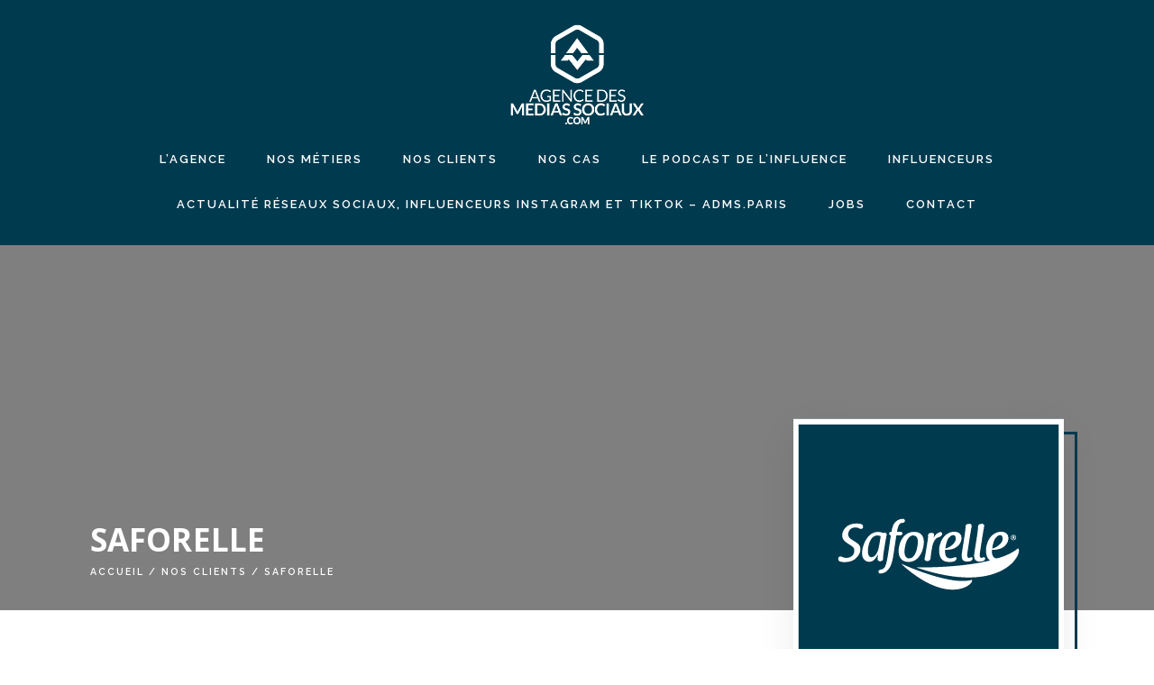

--- FILE ---
content_type: text/html; charset=UTF-8
request_url: https://www.agencedesmediassociaux.com/clients/saforelle/
body_size: 12416
content:
<!doctype html>
<html lang="fr-FR">
<head>
	<meta charset="UTF-8">
	<meta name="viewport" content="width=device-width, initial-scale=1">
	<link rel="profile" href="http://gmpg.org/xfn/11">
	<meta name='robots' content='index, follow, max-image-preview:large, max-snippet:-1, max-video-preview:-1' />

	<!-- This site is optimized with the Yoast SEO plugin v23.5 - https://yoast.com/wordpress/plugins/seo/ -->
	<title>SAFORELLE influenceur</title>
	<meta name="description" content="Découvrez l&#039;ensemble de nos clients avec qui nous collaborons depuis 2010. Nous intervenons sur les problématiques de community management , social media marketing d&#039;influence, E-RP et influence digitale sur Paris ou autres." />
	<link rel="canonical" href="https://www.agencedesmediassociaux.com/clients/saforelle/" />
	<meta property="og:locale" content="fr_FR" />
	<meta property="og:type" content="article" />
	<meta property="og:title" content="SAFORELLE influenceur" />
	<meta property="og:description" content="Découvrez l&#039;ensemble de nos clients avec qui nous collaborons depuis 2010. Nous intervenons sur les problématiques de community management , social media marketing d&#039;influence, E-RP et influence digitale sur Paris ou autres." />
	<meta property="og:url" content="https://www.agencedesmediassociaux.com/clients/saforelle/" />
	<meta property="og:site_name" content="agencedesmediassociaux.com" />
	<meta property="article:publisher" content="https://www.facebook.com/agencemediassociaux/" />
	<meta property="article:modified_time" content="2021-12-07T11:47:26+00:00" />
	<meta property="og:image" content="https://www.agencedesmediassociaux.com/wp-content/uploads/2019/07/SAFORELLE.png" />
	<meta property="og:image:width" content="300" />
	<meta property="og:image:height" content="301" />
	<meta property="og:image:type" content="image/png" />
	<meta name="twitter:card" content="summary_large_image" />
	<meta name="twitter:site" content="@mediassociaux" />
	<meta name="twitter:label1" content="Durée de lecture estimée" />
	<meta name="twitter:data1" content="1 minute" />
	<script type="application/ld+json" class="yoast-schema-graph">{"@context":"https://schema.org","@graph":[{"@type":"WebPage","@id":"https://www.agencedesmediassociaux.com/clients/saforelle/","url":"https://www.agencedesmediassociaux.com/clients/saforelle/","name":"SAFORELLE influenceur","isPartOf":{"@id":"https://www.agencedesmediassociaux.com/#website"},"primaryImageOfPage":{"@id":"https://www.agencedesmediassociaux.com/clients/saforelle/#primaryimage"},"image":{"@id":"https://www.agencedesmediassociaux.com/clients/saforelle/#primaryimage"},"thumbnailUrl":"https://www.agencedesmediassociaux.com/wp-content/uploads/2019/07/SAFORELLE.png","datePublished":"2019-07-18T13:05:14+00:00","dateModified":"2021-12-07T11:47:26+00:00","description":"Découvrez l'ensemble de nos clients avec qui nous collaborons depuis 2010. Nous intervenons sur les problématiques de community management , social media marketing d'influence, E-RP et influence digitale sur Paris ou autres.","breadcrumb":{"@id":"https://www.agencedesmediassociaux.com/clients/saforelle/#breadcrumb"},"inLanguage":"fr-FR","potentialAction":[{"@type":"ReadAction","target":["https://www.agencedesmediassociaux.com/clients/saforelle/"]}]},{"@type":"ImageObject","inLanguage":"fr-FR","@id":"https://www.agencedesmediassociaux.com/clients/saforelle/#primaryimage","url":"https://www.agencedesmediassociaux.com/wp-content/uploads/2019/07/SAFORELLE.png","contentUrl":"https://www.agencedesmediassociaux.com/wp-content/uploads/2019/07/SAFORELLE.png","width":300,"height":301,"caption":"SAFORELLE Marketing Influence Agence"},{"@type":"BreadcrumbList","@id":"https://www.agencedesmediassociaux.com/clients/saforelle/#breadcrumb","itemListElement":[{"@type":"ListItem","position":1,"name":"Accueil","item":"https://www.agencedesmediassociaux.com/"},{"@type":"ListItem","position":2,"name":"SAFORELLE"}]},{"@type":"WebSite","@id":"https://www.agencedesmediassociaux.com/#website","url":"https://www.agencedesmediassociaux.com/","name":"ADMS - agencedesmediassociaux.com","description":"agence marketing d&#039;influence","publisher":{"@id":"https://www.agencedesmediassociaux.com/#organization"},"potentialAction":[{"@type":"SearchAction","target":{"@type":"EntryPoint","urlTemplate":"https://www.agencedesmediassociaux.com/?s={search_term_string}"},"query-input":{"@type":"PropertyValueSpecification","valueRequired":true,"valueName":"search_term_string"}}],"inLanguage":"fr-FR"},{"@type":"Organization","@id":"https://www.agencedesmediassociaux.com/#organization","name":"AGENCEDESMEDIASSOCIAUX.COM","url":"https://www.agencedesmediassociaux.com/","logo":{"@type":"ImageObject","inLanguage":"fr-FR","@id":"https://www.agencedesmediassociaux.com/#/schema/logo/image/","url":"https://www.agencedesmediassociaux.com/wp-content/uploads/2023/02/avatar-GMAIL2.png","contentUrl":"https://www.agencedesmediassociaux.com/wp-content/uploads/2023/02/avatar-GMAIL2.png","width":434,"height":474,"caption":"AGENCEDESMEDIASSOCIAUX.COM"},"image":{"@id":"https://www.agencedesmediassociaux.com/#/schema/logo/image/"},"sameAs":["https://www.facebook.com/agencemediassociaux/","https://x.com/mediassociaux","https://www.instagram.com/mediassociaux/","https://www.linkedin.com/company/1013886/admin/"]}]}</script>
	<!-- / Yoast SEO plugin. -->


<link rel='dns-prefetch' href='//fonts.googleapis.com' />
<link rel="alternate" type="application/rss+xml" title="agencedesmediassociaux.com &raquo; Flux" href="https://www.agencedesmediassociaux.com/feed/" />
<link rel="alternate" type="application/rss+xml" title="agencedesmediassociaux.com &raquo; Flux des commentaires" href="https://www.agencedesmediassociaux.com/comments/feed/" />
		<!-- This site uses the Google Analytics by ExactMetrics plugin v8.0.1 - Using Analytics tracking - https://www.exactmetrics.com/ -->
							<script src="//www.googletagmanager.com/gtag/js?id=G-GSJ6DV4B0K"  data-cfasync="false" data-wpfc-render="false" type="text/javascript" async></script>
			<script data-cfasync="false" data-wpfc-render="false" type="text/javascript">
				var em_version = '8.0.1';
				var em_track_user = true;
				var em_no_track_reason = '';
								var ExactMetricsDefaultLocations = {"page_location":"https:\/\/www.agencedesmediassociaux.com\/clients\/saforelle\/"};
				if ( typeof ExactMetricsPrivacyGuardFilter === 'function' ) {
					var ExactMetricsLocations = (typeof ExactMetricsExcludeQuery === 'object') ? ExactMetricsPrivacyGuardFilter( ExactMetricsExcludeQuery ) : ExactMetricsPrivacyGuardFilter( ExactMetricsDefaultLocations );
				} else {
					var ExactMetricsLocations = (typeof ExactMetricsExcludeQuery === 'object') ? ExactMetricsExcludeQuery : ExactMetricsDefaultLocations;
				}

								var disableStrs = [
										'ga-disable-G-GSJ6DV4B0K',
									];

				/* Function to detect opted out users */
				function __gtagTrackerIsOptedOut() {
					for (var index = 0; index < disableStrs.length; index++) {
						if (document.cookie.indexOf(disableStrs[index] + '=true') > -1) {
							return true;
						}
					}

					return false;
				}

				/* Disable tracking if the opt-out cookie exists. */
				if (__gtagTrackerIsOptedOut()) {
					for (var index = 0; index < disableStrs.length; index++) {
						window[disableStrs[index]] = true;
					}
				}

				/* Opt-out function */
				function __gtagTrackerOptout() {
					for (var index = 0; index < disableStrs.length; index++) {
						document.cookie = disableStrs[index] + '=true; expires=Thu, 31 Dec 2099 23:59:59 UTC; path=/';
						window[disableStrs[index]] = true;
					}
				}

				if ('undefined' === typeof gaOptout) {
					function gaOptout() {
						__gtagTrackerOptout();
					}
				}
								window.dataLayer = window.dataLayer || [];

				window.ExactMetricsDualTracker = {
					helpers: {},
					trackers: {},
				};
				if (em_track_user) {
					function __gtagDataLayer() {
						dataLayer.push(arguments);
					}

					function __gtagTracker(type, name, parameters) {
						if (!parameters) {
							parameters = {};
						}

						if (parameters.send_to) {
							__gtagDataLayer.apply(null, arguments);
							return;
						}

						if (type === 'event') {
														parameters.send_to = exactmetrics_frontend.v4_id;
							var hookName = name;
							if (typeof parameters['event_category'] !== 'undefined') {
								hookName = parameters['event_category'] + ':' + name;
							}

							if (typeof ExactMetricsDualTracker.trackers[hookName] !== 'undefined') {
								ExactMetricsDualTracker.trackers[hookName](parameters);
							} else {
								__gtagDataLayer('event', name, parameters);
							}
							
						} else {
							__gtagDataLayer.apply(null, arguments);
						}
					}

					__gtagTracker('js', new Date());
					__gtagTracker('set', {
						'developer_id.dNDMyYj': true,
											});
					if ( ExactMetricsLocations.page_location ) {
						__gtagTracker('set', ExactMetricsLocations);
					}
										__gtagTracker('config', 'G-GSJ6DV4B0K', {"forceSSL":"true"} );
															window.gtag = __gtagTracker;										(function () {
						/* https://developers.google.com/analytics/devguides/collection/analyticsjs/ */
						/* ga and __gaTracker compatibility shim. */
						var noopfn = function () {
							return null;
						};
						var newtracker = function () {
							return new Tracker();
						};
						var Tracker = function () {
							return null;
						};
						var p = Tracker.prototype;
						p.get = noopfn;
						p.set = noopfn;
						p.send = function () {
							var args = Array.prototype.slice.call(arguments);
							args.unshift('send');
							__gaTracker.apply(null, args);
						};
						var __gaTracker = function () {
							var len = arguments.length;
							if (len === 0) {
								return;
							}
							var f = arguments[len - 1];
							if (typeof f !== 'object' || f === null || typeof f.hitCallback !== 'function') {
								if ('send' === arguments[0]) {
									var hitConverted, hitObject = false, action;
									if ('event' === arguments[1]) {
										if ('undefined' !== typeof arguments[3]) {
											hitObject = {
												'eventAction': arguments[3],
												'eventCategory': arguments[2],
												'eventLabel': arguments[4],
												'value': arguments[5] ? arguments[5] : 1,
											}
										}
									}
									if ('pageview' === arguments[1]) {
										if ('undefined' !== typeof arguments[2]) {
											hitObject = {
												'eventAction': 'page_view',
												'page_path': arguments[2],
											}
										}
									}
									if (typeof arguments[2] === 'object') {
										hitObject = arguments[2];
									}
									if (typeof arguments[5] === 'object') {
										Object.assign(hitObject, arguments[5]);
									}
									if ('undefined' !== typeof arguments[1].hitType) {
										hitObject = arguments[1];
										if ('pageview' === hitObject.hitType) {
											hitObject.eventAction = 'page_view';
										}
									}
									if (hitObject) {
										action = 'timing' === arguments[1].hitType ? 'timing_complete' : hitObject.eventAction;
										hitConverted = mapArgs(hitObject);
										__gtagTracker('event', action, hitConverted);
									}
								}
								return;
							}

							function mapArgs(args) {
								var arg, hit = {};
								var gaMap = {
									'eventCategory': 'event_category',
									'eventAction': 'event_action',
									'eventLabel': 'event_label',
									'eventValue': 'event_value',
									'nonInteraction': 'non_interaction',
									'timingCategory': 'event_category',
									'timingVar': 'name',
									'timingValue': 'value',
									'timingLabel': 'event_label',
									'page': 'page_path',
									'location': 'page_location',
									'title': 'page_title',
									'referrer' : 'page_referrer',
								};
								for (arg in args) {
																		if (!(!args.hasOwnProperty(arg) || !gaMap.hasOwnProperty(arg))) {
										hit[gaMap[arg]] = args[arg];
									} else {
										hit[arg] = args[arg];
									}
								}
								return hit;
							}

							try {
								f.hitCallback();
							} catch (ex) {
							}
						};
						__gaTracker.create = newtracker;
						__gaTracker.getByName = newtracker;
						__gaTracker.getAll = function () {
							return [];
						};
						__gaTracker.remove = noopfn;
						__gaTracker.loaded = true;
						window['__gaTracker'] = __gaTracker;
					})();
									} else {
										console.log("");
					(function () {
						function __gtagTracker() {
							return null;
						}

						window['__gtagTracker'] = __gtagTracker;
						window['gtag'] = __gtagTracker;
					})();
									}
			</script>
				<!-- / Google Analytics by ExactMetrics -->
		<script type="text/javascript">
/* <![CDATA[ */
window._wpemojiSettings = {"baseUrl":"https:\/\/s.w.org\/images\/core\/emoji\/14.0.0\/72x72\/","ext":".png","svgUrl":"https:\/\/s.w.org\/images\/core\/emoji\/14.0.0\/svg\/","svgExt":".svg","source":{"concatemoji":"https:\/\/www.agencedesmediassociaux.com\/wp-includes\/js\/wp-emoji-release.min.js?ver=6.4.7"}};
/*! This file is auto-generated */
!function(i,n){var o,s,e;function c(e){try{var t={supportTests:e,timestamp:(new Date).valueOf()};sessionStorage.setItem(o,JSON.stringify(t))}catch(e){}}function p(e,t,n){e.clearRect(0,0,e.canvas.width,e.canvas.height),e.fillText(t,0,0);var t=new Uint32Array(e.getImageData(0,0,e.canvas.width,e.canvas.height).data),r=(e.clearRect(0,0,e.canvas.width,e.canvas.height),e.fillText(n,0,0),new Uint32Array(e.getImageData(0,0,e.canvas.width,e.canvas.height).data));return t.every(function(e,t){return e===r[t]})}function u(e,t,n){switch(t){case"flag":return n(e,"\ud83c\udff3\ufe0f\u200d\u26a7\ufe0f","\ud83c\udff3\ufe0f\u200b\u26a7\ufe0f")?!1:!n(e,"\ud83c\uddfa\ud83c\uddf3","\ud83c\uddfa\u200b\ud83c\uddf3")&&!n(e,"\ud83c\udff4\udb40\udc67\udb40\udc62\udb40\udc65\udb40\udc6e\udb40\udc67\udb40\udc7f","\ud83c\udff4\u200b\udb40\udc67\u200b\udb40\udc62\u200b\udb40\udc65\u200b\udb40\udc6e\u200b\udb40\udc67\u200b\udb40\udc7f");case"emoji":return!n(e,"\ud83e\udef1\ud83c\udffb\u200d\ud83e\udef2\ud83c\udfff","\ud83e\udef1\ud83c\udffb\u200b\ud83e\udef2\ud83c\udfff")}return!1}function f(e,t,n){var r="undefined"!=typeof WorkerGlobalScope&&self instanceof WorkerGlobalScope?new OffscreenCanvas(300,150):i.createElement("canvas"),a=r.getContext("2d",{willReadFrequently:!0}),o=(a.textBaseline="top",a.font="600 32px Arial",{});return e.forEach(function(e){o[e]=t(a,e,n)}),o}function t(e){var t=i.createElement("script");t.src=e,t.defer=!0,i.head.appendChild(t)}"undefined"!=typeof Promise&&(o="wpEmojiSettingsSupports",s=["flag","emoji"],n.supports={everything:!0,everythingExceptFlag:!0},e=new Promise(function(e){i.addEventListener("DOMContentLoaded",e,{once:!0})}),new Promise(function(t){var n=function(){try{var e=JSON.parse(sessionStorage.getItem(o));if("object"==typeof e&&"number"==typeof e.timestamp&&(new Date).valueOf()<e.timestamp+604800&&"object"==typeof e.supportTests)return e.supportTests}catch(e){}return null}();if(!n){if("undefined"!=typeof Worker&&"undefined"!=typeof OffscreenCanvas&&"undefined"!=typeof URL&&URL.createObjectURL&&"undefined"!=typeof Blob)try{var e="postMessage("+f.toString()+"("+[JSON.stringify(s),u.toString(),p.toString()].join(",")+"));",r=new Blob([e],{type:"text/javascript"}),a=new Worker(URL.createObjectURL(r),{name:"wpTestEmojiSupports"});return void(a.onmessage=function(e){c(n=e.data),a.terminate(),t(n)})}catch(e){}c(n=f(s,u,p))}t(n)}).then(function(e){for(var t in e)n.supports[t]=e[t],n.supports.everything=n.supports.everything&&n.supports[t],"flag"!==t&&(n.supports.everythingExceptFlag=n.supports.everythingExceptFlag&&n.supports[t]);n.supports.everythingExceptFlag=n.supports.everythingExceptFlag&&!n.supports.flag,n.DOMReady=!1,n.readyCallback=function(){n.DOMReady=!0}}).then(function(){return e}).then(function(){var e;n.supports.everything||(n.readyCallback(),(e=n.source||{}).concatemoji?t(e.concatemoji):e.wpemoji&&e.twemoji&&(t(e.twemoji),t(e.wpemoji)))}))}((window,document),window._wpemojiSettings);
/* ]]> */
</script>
<style id='wp-emoji-styles-inline-css' type='text/css'>

	img.wp-smiley, img.emoji {
		display: inline !important;
		border: none !important;
		box-shadow: none !important;
		height: 1em !important;
		width: 1em !important;
		margin: 0 0.07em !important;
		vertical-align: -0.1em !important;
		background: none !important;
		padding: 0 !important;
	}
</style>
<link rel='stylesheet' id='wp-block-library-css' href='https://www.agencedesmediassociaux.com/wp-includes/css/dist/block-library/style.min.css?ver=6.4.7' type='text/css' media='all' />
<style id='classic-theme-styles-inline-css' type='text/css'>
/*! This file is auto-generated */
.wp-block-button__link{color:#fff;background-color:#32373c;border-radius:9999px;box-shadow:none;text-decoration:none;padding:calc(.667em + 2px) calc(1.333em + 2px);font-size:1.125em}.wp-block-file__button{background:#32373c;color:#fff;text-decoration:none}
</style>
<style id='global-styles-inline-css' type='text/css'>
body{--wp--preset--color--black: #000000;--wp--preset--color--cyan-bluish-gray: #abb8c3;--wp--preset--color--white: #ffffff;--wp--preset--color--pale-pink: #f78da7;--wp--preset--color--vivid-red: #cf2e2e;--wp--preset--color--luminous-vivid-orange: #ff6900;--wp--preset--color--luminous-vivid-amber: #fcb900;--wp--preset--color--light-green-cyan: #7bdcb5;--wp--preset--color--vivid-green-cyan: #00d084;--wp--preset--color--pale-cyan-blue: #8ed1fc;--wp--preset--color--vivid-cyan-blue: #0693e3;--wp--preset--color--vivid-purple: #9b51e0;--wp--preset--gradient--vivid-cyan-blue-to-vivid-purple: linear-gradient(135deg,rgba(6,147,227,1) 0%,rgb(155,81,224) 100%);--wp--preset--gradient--light-green-cyan-to-vivid-green-cyan: linear-gradient(135deg,rgb(122,220,180) 0%,rgb(0,208,130) 100%);--wp--preset--gradient--luminous-vivid-amber-to-luminous-vivid-orange: linear-gradient(135deg,rgba(252,185,0,1) 0%,rgba(255,105,0,1) 100%);--wp--preset--gradient--luminous-vivid-orange-to-vivid-red: linear-gradient(135deg,rgba(255,105,0,1) 0%,rgb(207,46,46) 100%);--wp--preset--gradient--very-light-gray-to-cyan-bluish-gray: linear-gradient(135deg,rgb(238,238,238) 0%,rgb(169,184,195) 100%);--wp--preset--gradient--cool-to-warm-spectrum: linear-gradient(135deg,rgb(74,234,220) 0%,rgb(151,120,209) 20%,rgb(207,42,186) 40%,rgb(238,44,130) 60%,rgb(251,105,98) 80%,rgb(254,248,76) 100%);--wp--preset--gradient--blush-light-purple: linear-gradient(135deg,rgb(255,206,236) 0%,rgb(152,150,240) 100%);--wp--preset--gradient--blush-bordeaux: linear-gradient(135deg,rgb(254,205,165) 0%,rgb(254,45,45) 50%,rgb(107,0,62) 100%);--wp--preset--gradient--luminous-dusk: linear-gradient(135deg,rgb(255,203,112) 0%,rgb(199,81,192) 50%,rgb(65,88,208) 100%);--wp--preset--gradient--pale-ocean: linear-gradient(135deg,rgb(255,245,203) 0%,rgb(182,227,212) 50%,rgb(51,167,181) 100%);--wp--preset--gradient--electric-grass: linear-gradient(135deg,rgb(202,248,128) 0%,rgb(113,206,126) 100%);--wp--preset--gradient--midnight: linear-gradient(135deg,rgb(2,3,129) 0%,rgb(40,116,252) 100%);--wp--preset--font-size--small: 13px;--wp--preset--font-size--medium: 20px;--wp--preset--font-size--large: 36px;--wp--preset--font-size--x-large: 42px;--wp--preset--spacing--20: 0.44rem;--wp--preset--spacing--30: 0.67rem;--wp--preset--spacing--40: 1rem;--wp--preset--spacing--50: 1.5rem;--wp--preset--spacing--60: 2.25rem;--wp--preset--spacing--70: 3.38rem;--wp--preset--spacing--80: 5.06rem;--wp--preset--shadow--natural: 6px 6px 9px rgba(0, 0, 0, 0.2);--wp--preset--shadow--deep: 12px 12px 50px rgba(0, 0, 0, 0.4);--wp--preset--shadow--sharp: 6px 6px 0px rgba(0, 0, 0, 0.2);--wp--preset--shadow--outlined: 6px 6px 0px -3px rgba(255, 255, 255, 1), 6px 6px rgba(0, 0, 0, 1);--wp--preset--shadow--crisp: 6px 6px 0px rgba(0, 0, 0, 1);}:where(.is-layout-flex){gap: 0.5em;}:where(.is-layout-grid){gap: 0.5em;}body .is-layout-flow > .alignleft{float: left;margin-inline-start: 0;margin-inline-end: 2em;}body .is-layout-flow > .alignright{float: right;margin-inline-start: 2em;margin-inline-end: 0;}body .is-layout-flow > .aligncenter{margin-left: auto !important;margin-right: auto !important;}body .is-layout-constrained > .alignleft{float: left;margin-inline-start: 0;margin-inline-end: 2em;}body .is-layout-constrained > .alignright{float: right;margin-inline-start: 2em;margin-inline-end: 0;}body .is-layout-constrained > .aligncenter{margin-left: auto !important;margin-right: auto !important;}body .is-layout-constrained > :where(:not(.alignleft):not(.alignright):not(.alignfull)){max-width: var(--wp--style--global--content-size);margin-left: auto !important;margin-right: auto !important;}body .is-layout-constrained > .alignwide{max-width: var(--wp--style--global--wide-size);}body .is-layout-flex{display: flex;}body .is-layout-flex{flex-wrap: wrap;align-items: center;}body .is-layout-flex > *{margin: 0;}body .is-layout-grid{display: grid;}body .is-layout-grid > *{margin: 0;}:where(.wp-block-columns.is-layout-flex){gap: 2em;}:where(.wp-block-columns.is-layout-grid){gap: 2em;}:where(.wp-block-post-template.is-layout-flex){gap: 1.25em;}:where(.wp-block-post-template.is-layout-grid){gap: 1.25em;}.has-black-color{color: var(--wp--preset--color--black) !important;}.has-cyan-bluish-gray-color{color: var(--wp--preset--color--cyan-bluish-gray) !important;}.has-white-color{color: var(--wp--preset--color--white) !important;}.has-pale-pink-color{color: var(--wp--preset--color--pale-pink) !important;}.has-vivid-red-color{color: var(--wp--preset--color--vivid-red) !important;}.has-luminous-vivid-orange-color{color: var(--wp--preset--color--luminous-vivid-orange) !important;}.has-luminous-vivid-amber-color{color: var(--wp--preset--color--luminous-vivid-amber) !important;}.has-light-green-cyan-color{color: var(--wp--preset--color--light-green-cyan) !important;}.has-vivid-green-cyan-color{color: var(--wp--preset--color--vivid-green-cyan) !important;}.has-pale-cyan-blue-color{color: var(--wp--preset--color--pale-cyan-blue) !important;}.has-vivid-cyan-blue-color{color: var(--wp--preset--color--vivid-cyan-blue) !important;}.has-vivid-purple-color{color: var(--wp--preset--color--vivid-purple) !important;}.has-black-background-color{background-color: var(--wp--preset--color--black) !important;}.has-cyan-bluish-gray-background-color{background-color: var(--wp--preset--color--cyan-bluish-gray) !important;}.has-white-background-color{background-color: var(--wp--preset--color--white) !important;}.has-pale-pink-background-color{background-color: var(--wp--preset--color--pale-pink) !important;}.has-vivid-red-background-color{background-color: var(--wp--preset--color--vivid-red) !important;}.has-luminous-vivid-orange-background-color{background-color: var(--wp--preset--color--luminous-vivid-orange) !important;}.has-luminous-vivid-amber-background-color{background-color: var(--wp--preset--color--luminous-vivid-amber) !important;}.has-light-green-cyan-background-color{background-color: var(--wp--preset--color--light-green-cyan) !important;}.has-vivid-green-cyan-background-color{background-color: var(--wp--preset--color--vivid-green-cyan) !important;}.has-pale-cyan-blue-background-color{background-color: var(--wp--preset--color--pale-cyan-blue) !important;}.has-vivid-cyan-blue-background-color{background-color: var(--wp--preset--color--vivid-cyan-blue) !important;}.has-vivid-purple-background-color{background-color: var(--wp--preset--color--vivid-purple) !important;}.has-black-border-color{border-color: var(--wp--preset--color--black) !important;}.has-cyan-bluish-gray-border-color{border-color: var(--wp--preset--color--cyan-bluish-gray) !important;}.has-white-border-color{border-color: var(--wp--preset--color--white) !important;}.has-pale-pink-border-color{border-color: var(--wp--preset--color--pale-pink) !important;}.has-vivid-red-border-color{border-color: var(--wp--preset--color--vivid-red) !important;}.has-luminous-vivid-orange-border-color{border-color: var(--wp--preset--color--luminous-vivid-orange) !important;}.has-luminous-vivid-amber-border-color{border-color: var(--wp--preset--color--luminous-vivid-amber) !important;}.has-light-green-cyan-border-color{border-color: var(--wp--preset--color--light-green-cyan) !important;}.has-vivid-green-cyan-border-color{border-color: var(--wp--preset--color--vivid-green-cyan) !important;}.has-pale-cyan-blue-border-color{border-color: var(--wp--preset--color--pale-cyan-blue) !important;}.has-vivid-cyan-blue-border-color{border-color: var(--wp--preset--color--vivid-cyan-blue) !important;}.has-vivid-purple-border-color{border-color: var(--wp--preset--color--vivid-purple) !important;}.has-vivid-cyan-blue-to-vivid-purple-gradient-background{background: var(--wp--preset--gradient--vivid-cyan-blue-to-vivid-purple) !important;}.has-light-green-cyan-to-vivid-green-cyan-gradient-background{background: var(--wp--preset--gradient--light-green-cyan-to-vivid-green-cyan) !important;}.has-luminous-vivid-amber-to-luminous-vivid-orange-gradient-background{background: var(--wp--preset--gradient--luminous-vivid-amber-to-luminous-vivid-orange) !important;}.has-luminous-vivid-orange-to-vivid-red-gradient-background{background: var(--wp--preset--gradient--luminous-vivid-orange-to-vivid-red) !important;}.has-very-light-gray-to-cyan-bluish-gray-gradient-background{background: var(--wp--preset--gradient--very-light-gray-to-cyan-bluish-gray) !important;}.has-cool-to-warm-spectrum-gradient-background{background: var(--wp--preset--gradient--cool-to-warm-spectrum) !important;}.has-blush-light-purple-gradient-background{background: var(--wp--preset--gradient--blush-light-purple) !important;}.has-blush-bordeaux-gradient-background{background: var(--wp--preset--gradient--blush-bordeaux) !important;}.has-luminous-dusk-gradient-background{background: var(--wp--preset--gradient--luminous-dusk) !important;}.has-pale-ocean-gradient-background{background: var(--wp--preset--gradient--pale-ocean) !important;}.has-electric-grass-gradient-background{background: var(--wp--preset--gradient--electric-grass) !important;}.has-midnight-gradient-background{background: var(--wp--preset--gradient--midnight) !important;}.has-small-font-size{font-size: var(--wp--preset--font-size--small) !important;}.has-medium-font-size{font-size: var(--wp--preset--font-size--medium) !important;}.has-large-font-size{font-size: var(--wp--preset--font-size--large) !important;}.has-x-large-font-size{font-size: var(--wp--preset--font-size--x-large) !important;}
.wp-block-navigation a:where(:not(.wp-element-button)){color: inherit;}
:where(.wp-block-post-template.is-layout-flex){gap: 1.25em;}:where(.wp-block-post-template.is-layout-grid){gap: 1.25em;}
:where(.wp-block-columns.is-layout-flex){gap: 2em;}:where(.wp-block-columns.is-layout-grid){gap: 2em;}
.wp-block-pullquote{font-size: 1.5em;line-height: 1.6;}
</style>
<link rel='stylesheet' id='contact-form-7-css' href='https://www.agencedesmediassociaux.com/wp-content/plugins/contact-form-7/includes/css/styles.css?ver=5.9.8' type='text/css' media='all' />
<link rel='stylesheet' id='google-fonts-css' href='https://fonts.googleapis.com/css?family=Raleway%3A600%7COpen+Sans%3A400%2C400i%2C700%2C700i&#038;display=swap&#038;ver=6.4.7' type='text/css' media='all' />
<link rel='stylesheet' id='adms-style-css' href='https://www.agencedesmediassociaux.com/wp-content/themes/adms/style.css?ver=6.4.7' type='text/css' media='all' />
<script type="text/javascript" src="https://www.agencedesmediassociaux.com/wp-content/plugins/google-analytics-dashboard-for-wp/assets/js/frontend-gtag.min.js?ver=8.0.1" id="exactmetrics-frontend-script-js"></script>
<script data-cfasync="false" data-wpfc-render="false" type="text/javascript" id='exactmetrics-frontend-script-js-extra'>/* <![CDATA[ */
var exactmetrics_frontend = {"js_events_tracking":"true","download_extensions":"zip,mp3,mpeg,pdf,docx,pptx,xlsx,rar","inbound_paths":"[{\"path\":\"\\\/go\\\/\",\"label\":\"affiliate\"},{\"path\":\"\\\/recommend\\\/\",\"label\":\"affiliate\"}]","home_url":"https:\/\/www.agencedesmediassociaux.com","hash_tracking":"false","v4_id":"G-GSJ6DV4B0K"};/* ]]> */
</script>
<script type="text/javascript" src="https://www.agencedesmediassociaux.com/wp-includes/js/jquery/jquery.min.js?ver=3.7.1" id="jquery-core-js"></script>
<script type="text/javascript" src="https://www.agencedesmediassociaux.com/wp-includes/js/jquery/jquery-migrate.min.js?ver=3.4.1" id="jquery-migrate-js"></script>
<link rel="https://api.w.org/" href="https://www.agencedesmediassociaux.com/wp-json/" /><link rel="EditURI" type="application/rsd+xml" title="RSD" href="https://www.agencedesmediassociaux.com/xmlrpc.php?rsd" />
<meta name="generator" content="WordPress 6.4.7" />
<link rel='shortlink' href='https://www.agencedesmediassociaux.com/?p=14903' />
<link rel="alternate" type="application/json+oembed" href="https://www.agencedesmediassociaux.com/wp-json/oembed/1.0/embed?url=https%3A%2F%2Fwww.agencedesmediassociaux.com%2Fclients%2Fsaforelle%2F" />
<link rel="alternate" type="text/xml+oembed" href="https://www.agencedesmediassociaux.com/wp-json/oembed/1.0/embed?url=https%3A%2F%2Fwww.agencedesmediassociaux.com%2Fclients%2Fsaforelle%2F&#038;format=xml" />
<script type="text/javascript">//<![CDATA[
  function external_links_in_new_windows_loop() {
    if (!document.links) {
      document.links = document.getElementsByTagName('a');
    }
    var change_link = false;
    var force = '';
    var ignore = '';

    for (var t=0; t<document.links.length; t++) {
      var all_links = document.links[t];
      change_link = false;
      
      if(document.links[t].hasAttribute('onClick') == false) {
        // forced if the address starts with http (or also https), but does not link to the current domain
        if(all_links.href.search(/^http/) != -1 && all_links.href.search('www.agencedesmediassociaux.com') == -1 && all_links.href.search(/^#/) == -1) {
          // console.log('Changed ' + all_links.href);
          change_link = true;
        }
          
        if(force != '' && all_links.href.search(force) != -1) {
          // forced
          // console.log('force ' + all_links.href);
          change_link = true;
        }
        
        if(ignore != '' && all_links.href.search(ignore) != -1) {
          // console.log('ignore ' + all_links.href);
          // ignored
          change_link = false;
        }

        if(change_link == true) {
          // console.log('Changed ' + all_links.href);
          document.links[t].setAttribute('onClick', 'javascript:window.open(\'' + all_links.href.replace(/'/g, '') + '\', \'_blank\', \'noopener\'); return false;');
          document.links[t].removeAttribute('target');
        }
      }
    }
  }
  
  // Load
  function external_links_in_new_windows_load(func)
  {  
    var oldonload = window.onload;
    if (typeof window.onload != 'function'){
      window.onload = func;
    } else {
      window.onload = function(){
        oldonload();
        func();
      }
    }
  }

  external_links_in_new_windows_load(external_links_in_new_windows_loop);
  //]]></script>

<style type="text/css">.recentcomments a{display:inline !important;padding:0 !important;margin:0 !important;}</style><link rel="icon" href="https://www.agencedesmediassociaux.com/wp-content/uploads/2021/12/cropped-favicon-32x32.png" sizes="32x32" />
<link rel="icon" href="https://www.agencedesmediassociaux.com/wp-content/uploads/2021/12/cropped-favicon-192x192.png" sizes="192x192" />
<link rel="apple-touch-icon" href="https://www.agencedesmediassociaux.com/wp-content/uploads/2021/12/cropped-favicon-180x180.png" />
<meta name="msapplication-TileImage" content="https://www.agencedesmediassociaux.com/wp-content/uploads/2021/12/cropped-favicon-270x270.png" />
</head>

<body class="clients-template-default single single-clients postid-14903">

<div id="page" class="site">

	<header id="site-header">

		<section class="container">

			<!-- Menu Burger -->
			<div class="burger-wrapper">
				<div id="menu-burger">
					<span></span>
					<span></span>
					<span></span>
					<span></span>
				</div>
			</div>
			<!--/Menu Burger -->

			<div class="row">

				<div class="column col-logo text-center">
					<h1 class="site-logo">
						<a href="https://www.agencedesmediassociaux.com/" rel="home"><img src="https://www.agencedesmediassociaux.com/wp-content/themes/adms/assets/img/logo-adms.png" alt="agencedesmediassociaux.com" title="agencedesmediassociaux.com"></a>
					</h1>
				</div>

			</div>

			<div class="row">
				<nav class="typo-baton">
					<ul id="primary-menu" class="menu"><li id="menu-item-47" class="menu-item menu-item-type-post_type menu-item-object-page menu-item-47"><a href="https://www.agencedesmediassociaux.com/agence/">L&rsquo;agence</a></li>
<li id="menu-item-46" class="menu-item menu-item-type-post_type menu-item-object-page menu-item-46"><a href="https://www.agencedesmediassociaux.com/nos-metiers/">NOS MÉTIERS</a></li>
<li id="menu-item-149" class="menu-item menu-item-type-post_type menu-item-object-page menu-item-149"><a href="https://www.agencedesmediassociaux.com/nos-clients/">NOS CLIENTS</a></li>
<li id="menu-item-148" class="menu-item menu-item-type-post_type menu-item-object-page menu-item-148"><a href="https://www.agencedesmediassociaux.com/nos-cas/">NOS CAS</a></li>
<li id="menu-item-20856" class="menu-item menu-item-type-post_type menu-item-object-page menu-item-20856"><a href="https://www.agencedesmediassociaux.com/podcast-influenceur/">LE PODCAST DE L&rsquo;INFLUENCE</a></li>
<li id="menu-item-15317" class="menu-item menu-item-type-post_type menu-item-object-page menu-item-15317"><a href="https://www.agencedesmediassociaux.com/nos-influenceurs-instagram-tiktok/">INFLUENCEURS</a></li>
<li id="menu-item-150" class="menu-item menu-item-type-post_type menu-item-object-page current_page_parent menu-item-150"><a href="https://www.agencedesmediassociaux.com/actualite-influenceurs-instagram-tiktok-adms/">Actualité réseaux sociaux, influenceurs Instagram et TikTok – ADMS.PARIS</a></li>
<li id="menu-item-394" class="menu-item menu-item-type-post_type menu-item-object-page menu-item-394"><a href="https://www.agencedesmediassociaux.com/jobs/">JOBS</a></li>
<li id="menu-item-12" class="menu-item menu-item-type-post_type menu-item-object-page menu-item-12"><a href="https://www.agencedesmediassociaux.com/contact/">CONTACT</a></li>
</ul>				</nav>
			</div>

		</section>

	</header>

	<div id="menu-overlay">
		<div class="outer">
			<div class="inner">
				<div id="close-menu"></div>
				<nav class="typo-baton">
					<ul id="mobile-menu" class="menu"><li class="menu-item menu-item-type-post_type menu-item-object-page menu-item-47"><a href="https://www.agencedesmediassociaux.com/agence/">L&rsquo;agence</a></li>
<li class="menu-item menu-item-type-post_type menu-item-object-page menu-item-46"><a href="https://www.agencedesmediassociaux.com/nos-metiers/">NOS MÉTIERS</a></li>
<li class="menu-item menu-item-type-post_type menu-item-object-page menu-item-149"><a href="https://www.agencedesmediassociaux.com/nos-clients/">NOS CLIENTS</a></li>
<li class="menu-item menu-item-type-post_type menu-item-object-page menu-item-148"><a href="https://www.agencedesmediassociaux.com/nos-cas/">NOS CAS</a></li>
<li class="menu-item menu-item-type-post_type menu-item-object-page menu-item-20856"><a href="https://www.agencedesmediassociaux.com/podcast-influenceur/">LE PODCAST DE L&rsquo;INFLUENCE</a></li>
<li class="menu-item menu-item-type-post_type menu-item-object-page menu-item-15317"><a href="https://www.agencedesmediassociaux.com/nos-influenceurs-instagram-tiktok/">INFLUENCEURS</a></li>
<li class="menu-item menu-item-type-post_type menu-item-object-page current_page_parent menu-item-150"><a href="https://www.agencedesmediassociaux.com/actualite-influenceurs-instagram-tiktok-adms/">Actualité réseaux sociaux, influenceurs Instagram et TikTok – ADMS.PARIS</a></li>
<li class="menu-item menu-item-type-post_type menu-item-object-page menu-item-394"><a href="https://www.agencedesmediassociaux.com/jobs/">JOBS</a></li>
<li class="menu-item menu-item-type-post_type menu-item-object-page menu-item-12"><a href="https://www.agencedesmediassociaux.com/contact/">CONTACT</a></li>
</ul>				</nav>
				<ul class="social-list">
					<li><a target="_blank" href="https://www.instagram.com/mediassociaux/"><span class="icon-instagram"></span></a></li>
					<li><a target="_blank" href="https://www.facebook.com/agencemediassociaux/"><span class="icon-facebook"></span></a></li>
					<li><a target="_blank" href="https://twitter.com/mediassociaux"><span class="icon-twitter"></span></a></li>
				</ul>
			</div>
		</div>
	</div><!-- Menu Overlay -->

	<div id="content" class="site-content">


	<main id="single-influenceurs" class="site-main">

		<div class="influ-header page-title" >
			<div class="overlay"></div>

			<div class="container">

				<div class="row">

					<div class="column">
						<h2 class="typo-titre">SAFORELLE</h2>
						<p class="typo-baton" id="breadcrumbs">
							<span>
								<span><a href="https://www.agencedesmediassociaux.com" property="v:title" rel="v:url">Accueil</a> / <a href="https://www.agencedesmediassociaux.com/nos-clients/">Nos clients</a> / <span class="breadcrumb_last">SAFORELLE</span></span>
							</span>
						</p>
					</div>

					<div class="column">

						<div class="photo-profil visuel-border">
															<img width="300" height="301" src="https://www.agencedesmediassociaux.com/wp-content/uploads/2019/07/SAFORELLE.png" class="img-responsive wp-post-image" alt="SAFORELLE Marketing Influence Agence" decoding="async" fetchpriority="high" srcset="https://www.agencedesmediassociaux.com/wp-content/uploads/2019/07/SAFORELLE.png 300w, https://www.agencedesmediassociaux.com/wp-content/uploads/2019/07/SAFORELLE-150x150.png 150w" sizes="(max-width: 300px) 100vw, 300px" />													</div>

					</div>

				</div><!-- #row -->

			
			</div><!-- #container -->

		</div><!-- #influ-header -->

		<div class="container influ-content">

			<div class="row">

				<div class="column column-60">

					<p class="typo-baton">
						Beauté					</p>

					<div clas="bio">
						<p class="p1">La marque experte en hygiène intime SAFORELLE a choisi notre agence pour le lancement de ses innovations, sur les réseaux sociaux.  L&rsquo;agence a dû conceptualiser tout un dispositif, attractif et engageant, autour de produit considérés initialement comme peu glamours. L&rsquo;expertise de marque, au service des femmes depuis plus de 30 ans, a été largement valorisée <a href="https://www.agencedesmediassociaux.com/cas/saforelle-12h-fraicheur/">grâce à un pool d&rsquo;influenceuses</a> engagées autour du thème de l&#8217;empowerment au féminin et du body positivism.</p>
					</div>

					
				</div>

				<div class="column column-40">

					
				</div>

			</div><!-- #row -->

		</div><!-- #container -->

		
		
		<section class="cas">

			<div class="container">

								<div class="section-title text-center">
					<strong class="typo-baton">Découvrez</strong>
					<h3>Nos collaborations</h3>
				</div>
				
				<div class="cas-container">

				 
				 	
				 	<div class="cas">
						<div class="row">
							<div class="column">
																<div class="visuel-border">
									<a href="https://www.agencedesmediassociaux.com/cas/saforelle-12h-fraicheur/"><img width="600" height="425" src="https://www.agencedesmediassociaux.com/wp-content/uploads/2019/09/Saforelle7-600x425.png" class="attachment-home-cas size-home-cas wp-post-image" alt="" decoding="async" /></a>
								</div>
															</div><!-- #column -->
							<div class="column">
								<div class="infos">
								
									<h4 class="typo-titre">SAFORELLE &#8211; 12H FRAICHEUR</h4>
																			<p>Saforelle, marque experte en gynécologie depuis 30 ans a lancé le Soin Lavant Fraicheur, destiné à l’hygiène intime féminine. Dans ce cadre, l’agencedesmediassociaux.com a été sollicitée pour mettre en place une campagne influenceur awarness sur ce nouveau produit. 
</p>
																	</div>
								<a class="button" href="https://www.agencedesmediassociaux.com/nos-cas/">Voir tous nos cas</a>
							</div><!-- #column -->
						</div><!-- #row -->
					</div><!-- #cas -->

				 
				 	
				 	<div class="cas">
						<div class="row">
							<div class="column">
																<div class="visuel-border">
									<a href="https://www.agencedesmediassociaux.com/cas/saforelle-culotte-ultra-absorbante/"><img width="600" height="425" src="https://www.agencedesmediassociaux.com/wp-content/uploads/2019/07/Facetune_08-11-2018-22-30-57-e1563532415645-600x425.jpg" class="attachment-home-cas size-home-cas wp-post-image" alt="" decoding="async" /></a>
								</div>
															</div><!-- #column -->
							<div class="column">
								<div class="infos">
								
									<h4 class="typo-titre">SAFORELLE &#8211; RÉVOLUTION CULOTTÉE</h4>
																			<p>Dans le cadre du lancement de sa culotte ultra-absorbante pour les menstruations, la marque experte en hygiène intime Saforelle a sollicité l’agence pour une campagne influenceurs. L’empowerment féminin et le body positive étaient au centre de cette campagne aux visuels forts.</p>
																	</div>
								<a class="button" href="https://www.agencedesmediassociaux.com/nos-cas/">Voir tous nos cas</a>
							</div><!-- #column -->
						</div><!-- #row -->
					</div><!-- #cas -->

				 
				</div><!-- #cas-container -->

				<div class="text-center">
					<div class="cas-controls typo-baton">
						<button class="precedent" type="button"><span class="icon-long-arrow-left"></span></button>
						<span class="paging-info"></span>
						<button class="suivant" type="button"><span class="icon-long-arrow-right"></span></button>
					</div>
				</div>

			</div><!-- #container -->

		</section><!-- #cas -->

		
		
		<section class="section-bloc-cta">
		<div class="container">
			<div class="row">

				<div class="column column-80 column-offset-10">
					<div class="bloc-cta">
						
							
							
								
								<a href="https://www.agencedesmediassociaux.com/nous-briefer/">
									<h2>Envie d'une agence <br> experte & agile ?</h2>
									<h3 class="typo-baton">👉 Briefez-nous</h3>
								</a>

							 
											</div>
				</div>

			</div>
		</div>
	</section>
	



		
			<section class="typo-baton pagination">
				<div class="container">
					<div class="row">

						<div class="column">
															<div class="nav-previous float-left">
									<a href="https://www.agencedesmediassociaux.com/clients/tabasco/"><i data-feather="arrow-left"></i> Client précédent</a>
								</div>
													</div>
						<div class="column text-center">
							<a href="https://www.agencedesmediassociaux.com/nos-clients/">Tous nos clients</a>
						</div>
						<div class="column">
															<div class="nav-next float-right">
									<a href="https://www.agencedesmediassociaux.com/clients/grom/">Client suivant <i data-feather="arrow-right"></i></a>
								</div>
													</div>

					</div>
				</div>
			</section>

		
	</main><!-- #main -->


	</div><!-- #content -->

	<footer id="footer">

		<div class="footer-top text-center">
			
			<div class="container">
				<div class="row">
					<div class="column">
						<p>
							<strong class="typo-baton">Un projet ?</strong><br />
							<a href="https://www.agencedesmediassociaux.com/nous-briefer/">Briefez-nous</a>
						</p>
					</div>
					<div class="column">
						<p>
							<strong class="typo-baton">Une question ?</strong><br />
							<a href="https://www.agencedesmediassociaux.com/contact/">Contactez-nous</a>
						</p>
					</div>
					<div class="column">
						<p>
							<strong class="typo-baton">Candidat ?</strong><br />
							<a href="https://www.agencedesmediassociaux.com/nous-rejoindre/">Rejoignez-nous</a>
						</p>
					</div>
				</div>
			</div>

		</div>

		<div class="footer-content text-center">

			<div class="vertical-line"></div>

			<div class="container">

				<div class="row">
					<div class="column column-80 column-offset-10">
						<div class="menu-footer-container"><ul id="footer-menu" class="typo-baton"><li id="menu-item-7" class="menu-item menu-item-type-custom menu-item-object-custom menu-item-home menu-item-7"><a href="https://www.agencedesmediassociaux.com/">Accueil</a></li>
<li id="menu-item-14766" class="menu-item menu-item-type-post_type menu-item-object-page menu-item-14766"><a href="https://www.agencedesmediassociaux.com/agence/">L’AGENCE</a></li>
<li id="menu-item-16309" class="menu-item menu-item-type-post_type menu-item-object-page menu-item-16309"><a href="https://www.agencedesmediassociaux.com/cyril-attias-influence-digitale/">Cyril ATTIAS &#8211; ADMS.PARIS</a></li>
<li id="menu-item-14765" class="menu-item menu-item-type-post_type menu-item-object-page menu-item-14765"><a href="https://www.agencedesmediassociaux.com/nos-metiers/">NOS MÉTIERS</a></li>
<li id="menu-item-14764" class="menu-item menu-item-type-post_type menu-item-object-page menu-item-14764"><a href="https://www.agencedesmediassociaux.com/nos-clients/">NOS CLIENTS</a></li>
<li id="menu-item-14763" class="menu-item menu-item-type-post_type menu-item-object-page menu-item-14763"><a href="https://www.agencedesmediassociaux.com/nos-cas/">NOS CAS</a></li>
<li id="menu-item-14768" class="menu-item menu-item-type-post_type menu-item-object-page current_page_parent menu-item-14768"><a href="https://www.agencedesmediassociaux.com/actualite-influenceurs-instagram-tiktok-adms/">Actualité réseaux sociaux, influenceurs Instagram et TikTok &#8211; ADMS.PARIS</a></li>
<li id="menu-item-18318" class="menu-item menu-item-type-custom menu-item-object-custom menu-item-18318"><a href="https://agencedesmicroinfluenceurs.com/">Nos micro influenceurs</a></li>
<li id="menu-item-14769" class="menu-item menu-item-type-post_type menu-item-object-page menu-item-14769"><a href="https://www.agencedesmediassociaux.com/jobs/">JOBS</a></li>
<li id="menu-item-15526" class="menu-item menu-item-type-post_type menu-item-object-page menu-item-15526"><a href="https://www.agencedesmediassociaux.com/revue-de-presse-agence-mediassociaux/">REVUE DE PRESSE</a></li>
<li id="menu-item-20250" class="menu-item menu-item-type-custom menu-item-object-custom menu-item-20250"><a href="https://marketinginfluence.fr">Marketing &#038; Influence &#8211; Le podcast de Cyril Attias</a></li>
<li id="menu-item-17109" class="menu-item menu-item-type-post_type menu-item-object-page menu-item-17109"><a href="https://www.agencedesmediassociaux.com/mentions-legales/">MENTION LEGALES</a></li>
</ul></div>
						<ul class="social-list clearfix">
							<li><a target="_blank" href="https://www.facebook.com/agencemediassociaux/"><span class="icon-facebook"></span></a></li>
							<li><a target="_blank" href="https://www.linkedin.com/company/id---agencedesmediassociaux-com/"><span class="icon-linkedin"></span></a></li>
							<li><a target="_blank" href="https://www.instagram.com/mediassociaux/"><span class="icon-instagram"></span></a></li>
							<li><a target="_blank" href="https://twitter.com/mediassociaux"><span class="icon-twitter"></span></a></li>
						</ul>

						<div class="text">
							© Copyright 2010-2026 - agencedesmediassociaux.com<br>
							<p>Agence community Management &#8211; Marketing Influence &#8211; Agence Influenceurs &#8211; <br />Podcast Marketing&amp;Influence par Cyril Attias<br />
Elue agence social medias de l&rsquo;année 2015, 2017,2019<br />
Membre actif de l&rsquo;AACC</p>
						</div>
					</div>
				</div>

			</div>

		</div>

		<div class="footer-bottom text-center">
			<div class="container">
				<div class="row">
					<div class="column">
											</div>
				</div>
			</div>
		</div>

	</footer>

</div><!-- #page -->

        <script type="text/javascript">
            console.log("Axeptio : no id key or no version")
        </script>
	    <script type="text/javascript" src="https://www.agencedesmediassociaux.com/wp-includes/js/dist/vendor/wp-polyfill-inert.min.js?ver=3.1.2" id="wp-polyfill-inert-js"></script>
<script type="text/javascript" src="https://www.agencedesmediassociaux.com/wp-includes/js/dist/vendor/regenerator-runtime.min.js?ver=0.14.0" id="regenerator-runtime-js"></script>
<script type="text/javascript" src="https://www.agencedesmediassociaux.com/wp-includes/js/dist/vendor/wp-polyfill.min.js?ver=3.15.0" id="wp-polyfill-js"></script>
<script type="text/javascript" src="https://www.agencedesmediassociaux.com/wp-includes/js/dist/hooks.min.js?ver=c6aec9a8d4e5a5d543a1" id="wp-hooks-js"></script>
<script type="text/javascript" src="https://www.agencedesmediassociaux.com/wp-includes/js/dist/i18n.min.js?ver=7701b0c3857f914212ef" id="wp-i18n-js"></script>
<script type="text/javascript" id="wp-i18n-js-after">
/* <![CDATA[ */
wp.i18n.setLocaleData( { 'text direction\u0004ltr': [ 'ltr' ] } );
/* ]]> */
</script>
<script type="text/javascript" src="https://www.agencedesmediassociaux.com/wp-content/plugins/contact-form-7/includes/swv/js/index.js?ver=5.9.8" id="swv-js"></script>
<script type="text/javascript" id="contact-form-7-js-extra">
/* <![CDATA[ */
var wpcf7 = {"api":{"root":"https:\/\/www.agencedesmediassociaux.com\/wp-json\/","namespace":"contact-form-7\/v1"}};
/* ]]> */
</script>
<script type="text/javascript" id="contact-form-7-js-translations">
/* <![CDATA[ */
( function( domain, translations ) {
	var localeData = translations.locale_data[ domain ] || translations.locale_data.messages;
	localeData[""].domain = domain;
	wp.i18n.setLocaleData( localeData, domain );
} )( "contact-form-7", {"translation-revision-date":"2024-10-17 17:27:10+0000","generator":"GlotPress\/4.0.1","domain":"messages","locale_data":{"messages":{"":{"domain":"messages","plural-forms":"nplurals=2; plural=n > 1;","lang":"fr"},"This contact form is placed in the wrong place.":["Ce formulaire de contact est plac\u00e9 dans un mauvais endroit."],"Error:":["Erreur\u00a0:"]}},"comment":{"reference":"includes\/js\/index.js"}} );
/* ]]> */
</script>
<script type="text/javascript" src="https://www.agencedesmediassociaux.com/wp-content/plugins/contact-form-7/includes/js/index.js?ver=5.9.8" id="contact-form-7-js"></script>
<script type="text/javascript" id="nss-frontend-js-extra">
/* <![CDATA[ */
var NSS = {"ajaxurl":"https:\/\/www.agencedesmediassociaux.com\/wp-admin\/admin-ajax.php","disable_js":"","nonce":"9f4a2884f8"};
/* ]]> */
</script>
<script type="text/javascript" src="https://www.agencedesmediassociaux.com/wp-content/plugins/naked-social-share/assets/js/naked-social-share.min.js?ver=1.5.2" id="nss-frontend-js"></script>
<script type="text/javascript" src="https://www.agencedesmediassociaux.com/wp-content/themes/adms/assets/js/script.min.js?ver=6.4.7" id="script-js"></script>
<!-- start Simple Custom CSS and JS -->
<!-- Ajoutez du code HTML dans l’en-tête ou le pied de page. 

Par exemple, utilisez le code suivant pour charger la bibliothèque jQuery depuis le CDN de Google :
<script src="https://ajax.googleapis.com/ajax/libs/jquery/3.1.0/jquery.min.js"></script>

ou celui-ci pour charger la bibliothèque Bootstrap depuis MaxCDN :
<link rel="stylesheet" href="https://maxcdn.bootstrapcdn.com/bootstrap/3.3.7/css/bootstrap.min.css" integrity="sha384-BVYiiSIFeK1dGmJRAkycuHAHRg32OmUcww7on3RYdg4Va+PmSTsz/K68vbdEjh4u" crossorigin="anonymous">

-- Fin du commentaire --> 

<script>
window.axeptioSettings = {
  clientId: "6149b44228dbb84635f6bb01",
  cookiesVersion: "agencedesmediassociaux-base",
};
 
(function(d, s) {
  var t = d.getElementsByTagName(s)[0], e = d.createElement(s);
  e.async = true; e.src = "//static.axept.io/sdk.js";
  t.parentNode.insertBefore(e, t);
})(document, "script");
</script>
<!-- end Simple Custom CSS and JS -->

</body>
</html>


--- FILE ---
content_type: text/css
request_url: https://www.agencedesmediassociaux.com/wp-content/themes/adms/style.css?ver=6.4.7
body_size: 12399
content:
@charset "UTF-8";
/*!
Theme Name: ADMS
Author: Anthony Blind
Version: 1.0.0
Text Domain: adms
*/
/*!
 * Milligram v1.3.0
 * https://milligram.github.io
 *
 * Copyright (c) 2017 CJ Patoilo
 * Licensed under the MIT license
 */*,:after,:before{-webkit-box-sizing:inherit;box-sizing:inherit}html{-webkit-box-sizing:border-box;box-sizing:border-box;font-size:62.5%}body{color:#232426;font-family:"Helvetica Neue","Helvetica","Arial",sans-serif;font-size:1.6em;font-weight:300;letter-spacing:0.01em;line-height:1.6}blockquote{border-left:0.3rem solid #d1d1d1;margin-left:0;margin-right:0;padding:1rem 1.5rem}blockquote :last-child{margin-bottom:0}.button,button,input[type=button],input[type=reset],input[type=submit]{background-color:#008aad;border:0.1rem solid #008aad;border-radius:0.4rem;color:#fff;cursor:pointer;display:inline-block;font-size:1.1rem;font-weight:700;height:3.8rem;letter-spacing:0.1rem;line-height:3.8rem;padding:0 3rem;text-align:center;text-decoration:none;text-transform:uppercase;white-space:nowrap}.button:focus,.button:hover,button:focus,button:hover,input[type=button]:focus,input[type=button]:hover,input[type=reset]:focus,input[type=reset]:hover,input[type=submit]:focus,input[type=submit]:hover{background-color:#232426;border-color:#232426;color:#fff;outline:0}.button[disabled],button[disabled],input[type=button][disabled],input[type=reset][disabled],input[type=submit][disabled]{cursor:default;opacity:0.5}.button[disabled]:focus,.button[disabled]:hover,button[disabled]:focus,button[disabled]:hover,input[type=button][disabled]:focus,input[type=button][disabled]:hover,input[type=reset][disabled]:focus,input[type=reset][disabled]:hover,input[type=submit][disabled]:focus,input[type=submit][disabled]:hover{background-color:#008aad;border-color:#008aad}.button.button-outline,button.button-outline,input[type=button].button-outline,input[type=reset].button-outline,input[type=submit].button-outline{background-color:transparent;color:#008aad}.button.button-outline:focus,.button.button-outline:hover,button.button-outline:focus,button.button-outline:hover,input[type=button].button-outline:focus,input[type=button].button-outline:hover,input[type=reset].button-outline:focus,input[type=reset].button-outline:hover,input[type=submit].button-outline:focus,input[type=submit].button-outline:hover{background-color:transparent;border-color:#232426;color:#232426}.button.button-outline[disabled]:focus,.button.button-outline[disabled]:hover,button.button-outline[disabled]:focus,button.button-outline[disabled]:hover,input[type=button].button-outline[disabled]:focus,input[type=button].button-outline[disabled]:hover,input[type=reset].button-outline[disabled]:focus,input[type=reset].button-outline[disabled]:hover,input[type=submit].button-outline[disabled]:focus,input[type=submit].button-outline[disabled]:hover{border-color:inherit;color:#008aad}.button.button-clear,button.button-clear,input[type=button].button-clear,input[type=reset].button-clear,input[type=submit].button-clear{background-color:transparent;border-color:transparent;color:#008aad}.button.button-clear:focus,.button.button-clear:hover,button.button-clear:focus,button.button-clear:hover,input[type=button].button-clear:focus,input[type=button].button-clear:hover,input[type=reset].button-clear:focus,input[type=reset].button-clear:hover,input[type=submit].button-clear:focus,input[type=submit].button-clear:hover{background-color:transparent;border-color:transparent;color:#232426}.button.button-clear[disabled]:focus,.button.button-clear[disabled]:hover,button.button-clear[disabled]:focus,button.button-clear[disabled]:hover,input[type=button].button-clear[disabled]:focus,input[type=button].button-clear[disabled]:hover,input[type=reset].button-clear[disabled]:focus,input[type=reset].button-clear[disabled]:hover,input[type=submit].button-clear[disabled]:focus,input[type=submit].button-clear[disabled]:hover{color:#008aad}code{background:#f4f5f6;border-radius:0.4rem;font-size:86%;margin:0 0.2rem;padding:0.2rem 0.5rem;white-space:nowrap}pre{background:#f4f5f6;border-left:0.3rem solid #008aad;overflow-y:hidden}pre>code{border-radius:0;display:block;padding:1rem 1.5rem;white-space:pre}hr{border:0;border-top:0.1rem solid #f4f5f6;margin:3rem 0}input[type=email],input[type=number],input[type=password],input[type=search],input[type=tel],input[type=text],input[type=url],select,textarea{-webkit-appearance:none;-moz-appearance:none;appearance:none;background-color:transparent;border:0.1rem solid #d1d1d1;border-radius:0.4rem;-webkit-box-shadow:none;box-shadow:none;-webkit-box-sizing:inherit;box-sizing:inherit;height:3.8rem;padding:0.6rem 1rem;width:100%}input[type=email]:focus,input[type=number]:focus,input[type=password]:focus,input[type=search]:focus,input[type=tel]:focus,input[type=text]:focus,input[type=url]:focus,select:focus,textarea:focus{border-color:#008aad;outline:0}select{background:url('data:image/svg+xml;utf8,<svg xmlns="http://www.w3.org/2000/svg" height="14" viewBox="0 0 29 14" width="29"><path fill="#d1d1d1" d="M9.37727 3.625l5.08154 6.93523L19.54036 3.625"/></svg>') center right no-repeat;padding-right:3rem}select:focus{background-image:url('data:image/svg+xml;utf8,<svg xmlns="http://www.w3.org/2000/svg" height="14" viewBox="0 0 29 14" width="29"><path fill="#008aad" d="M9.37727 3.625l5.08154 6.93523L19.54036 3.625"/></svg>')}textarea{min-height:6.5rem}label,legend{display:block;font-size:1.6rem;font-weight:700;margin-bottom:0.5rem}fieldset{border-width:0;padding:0}input[type=checkbox],input[type=radio]{display:inline}.label-inline{display:inline-block;font-weight:normal;margin-left:0.5rem}.container{margin:0 auto;max-width:112rem;padding:0 2rem;position:relative;width:100%}.row{display:-webkit-box;display:-ms-flexbox;display:flex;-webkit-box-orient:vertical;-webkit-box-direction:normal;-ms-flex-direction:column;flex-direction:column;padding:0;width:100%}.row.row-no-padding{padding:0}.row.row-no-padding>.column{padding:0}.row.row-wrap{-ms-flex-wrap:wrap;flex-wrap:wrap}.row.row-top{-webkit-box-align:start;-ms-flex-align:start;align-items:flex-start}.row.row-bottom{-webkit-box-align:end;-ms-flex-align:end;align-items:flex-end}.row.row-center{-webkit-box-align:center;-ms-flex-align:center;align-items:center}.row.row-stretch{-webkit-box-align:stretch;-ms-flex-align:stretch;align-items:stretch}.row.row-baseline{-webkit-box-align:baseline;-ms-flex-align:baseline;align-items:baseline}.row .column{display:block;-webkit-box-flex:1;-ms-flex:1 1 auto;flex:1 1 auto;margin-left:0;max-width:100%;width:100%}.row .column.column-offset-10{margin-left:10%}.row .column.column-offset-20{margin-left:20%}.row .column.column-offset-25{margin-left:25%}.row .column.column-offset-33,.row .column.column-offset-34{margin-left:33.3333%}.row .column.column-offset-50{margin-left:50%}.row .column.column-offset-66,.row .column.column-offset-67{margin-left:66.6666%}.row .column.column-offset-75{margin-left:75%}.row .column.column-offset-80{margin-left:80%}.row .column.column-offset-90{margin-left:90%}.row .column.column-10{-webkit-box-flex:0;-ms-flex:0 0 10%;flex:0 0 10%;max-width:10%}.row .column.column-20{-webkit-box-flex:0;-ms-flex:0 0 20%;flex:0 0 20%;max-width:20%}.row .column.column-25{-webkit-box-flex:0;-ms-flex:0 0 25%;flex:0 0 25%;max-width:25%}.row .column.column-33,.row .column.column-34{-webkit-box-flex:0;-ms-flex:0 0 33.3333%;flex:0 0 33.3333%;max-width:33.3333%}.row .column.column-40{-webkit-box-flex:0;-ms-flex:0 0 40%;flex:0 0 40%;max-width:40%}.row .column.column-50{-webkit-box-flex:0;-ms-flex:0 0 50%;flex:0 0 50%;max-width:50%}.row .column.column-60{-webkit-box-flex:0;-ms-flex:0 0 60%;flex:0 0 60%;max-width:60%}.row .column.column-66,.row .column.column-67{-webkit-box-flex:0;-ms-flex:0 0 66.6666%;flex:0 0 66.6666%;max-width:66.6666%}.row .column.column-75{-webkit-box-flex:0;-ms-flex:0 0 75%;flex:0 0 75%;max-width:75%}.row .column.column-80{-webkit-box-flex:0;-ms-flex:0 0 80%;flex:0 0 80%;max-width:80%}.row .column.column-90{-webkit-box-flex:0;-ms-flex:0 0 90%;flex:0 0 90%;max-width:90%}.row .column .column-top{-ms-flex-item-align:start;align-self:flex-start}.row .column .column-bottom{-ms-flex-item-align:end;align-self:flex-end}.row .column .column-center{-ms-grid-row-align:center;-ms-flex-item-align:center;align-self:center}@media (min-width:40rem){.row{-webkit-box-orient:horizontal;-webkit-box-direction:normal;-ms-flex-direction:row;flex-direction:row;margin-left:-1rem;width:calc(100% + 2.0rem)}.row .column{margin-bottom:inherit;padding:0 1rem}}a{color:#008aad;text-decoration:none}a:focus,a:hover{color:#232426}dl,ol,ul{list-style:none;margin-top:0;padding-left:0}dl dl,dl ol,dl ul,ol dl,ol ol,ol ul,ul dl,ul ol,ul ul{font-size:90%;margin:1.5rem 0 1.5rem 3rem}ol{list-style:decimal inside}ul{list-style:circle inside}.button,button,dd,dt,li{margin-bottom:1rem}fieldset,input,select,textarea{margin-bottom:1.5rem}blockquote,dl,figure,form,ol,p,pre,table,ul{margin-bottom:2.5rem}table{border-spacing:0;width:100%}td,th{border-bottom:0.1rem solid #e1e1e1;padding:1.2rem 1.5rem;text-align:left}td:first-child,th:first-child{padding-left:0}td:last-child,th:last-child{padding-right:0}b,strong{font-weight:bold}p{margin-top:0}h1,h2,h3,h4,h5,h6{font-weight:300;letter-spacing:-0.1rem;margin-bottom:2rem;margin-top:0}h1{font-size:4.6rem;line-height:1.2}h2{font-size:3.6rem;line-height:1.25}h3{font-size:2.8rem;line-height:1.3}h4{font-size:2.2rem;letter-spacing:-0.08rem;line-height:1.35}h5{font-size:1.8rem;letter-spacing:-0.05rem;line-height:1.5}h6{font-size:1.6rem;letter-spacing:0;line-height:1.4}img{max-width:100%}.clearfix:after{clear:both;content:" ";display:table}.float-left{float:left}.float-right{float:right}.splide__container{-webkit-box-sizing:border-box;box-sizing:border-box;position:relative}.splide__list{-webkit-backface-visibility:hidden;backface-visibility:hidden;display:-ms-flexbox;display:-webkit-box;display:flex;height:100%;margin:0!important;padding:0!important;-webkit-transform-style:preserve-3d;transform-style:preserve-3d}.splide.is-initialized:not(.is-active) .splide__list{display:block}.splide__pagination{-ms-flex-align:center;-webkit-box-align:center;align-items:center;display:-ms-flexbox;display:-webkit-box;display:flex;-ms-flex-wrap:wrap;flex-wrap:wrap;-ms-flex-pack:center;-webkit-box-pack:center;justify-content:center;margin:0;pointer-events:none}.splide__pagination li{display:inline-block;line-height:1;list-style-type:none;margin:0;pointer-events:auto}.splide__progress__bar{width:0}.splide{outline:none;position:relative;visibility:hidden}.splide.is-initialized,.splide.is-rendered{visibility:visible}.splide__slide{-webkit-backface-visibility:hidden;backface-visibility:hidden;-webkit-box-sizing:border-box;box-sizing:border-box;-ms-flex-negative:0;flex-shrink:0;list-style-type:none!important;margin:0;outline:none;position:relative}.splide__slide img{vertical-align:bottom}.splide__slider{position:relative}.splide__spinner{-webkit-animation:splide-loading 1s linear infinite;animation:splide-loading 1s linear infinite;border:2px solid #999;border-left-color:transparent;border-radius:50%;bottom:0;contain:strict;display:inline-block;height:20px;left:0;margin:auto;position:absolute;right:0;top:0;width:20px}.splide__track{overflow:hidden;position:relative;z-index:0}@-webkit-keyframes splide-loading{0%{-webkit-transform:rotate(0);transform:rotate(0)}to{-webkit-transform:rotate(1turn);transform:rotate(1turn)}}@keyframes splide-loading{0%{-webkit-transform:rotate(0);transform:rotate(0)}to{-webkit-transform:rotate(1turn);transform:rotate(1turn)}}.splide--draggable>.splide__slider>.splide__track,.splide--draggable>.splide__track{-webkit-user-select:none;-ms-user-select:none;-moz-user-select:none;user-select:none}.splide--fade>.splide__slider>.splide__track>.splide__list,.splide--fade>.splide__track>.splide__list{display:block}.splide--fade>.splide__slider>.splide__track>.splide__list>.splide__slide,.splide--fade>.splide__track>.splide__list>.splide__slide{left:0;opacity:0;position:absolute;top:0;z-index:0}.splide--fade>.splide__slider>.splide__track>.splide__list>.splide__slide.is-active,.splide--fade>.splide__track>.splide__list>.splide__slide.is-active{opacity:1;position:relative;z-index:1}.splide--rtl{direction:rtl}.splide--ttb.is-active>.splide__slider>.splide__track>.splide__list,.splide--ttb.is-active>.splide__track>.splide__list{display:block}.splide__arrow{-ms-flex-align:center;-webkit-box-align:center;align-items:center;background:#ccc;border:0;border-radius:50%;cursor:pointer;display:-ms-flexbox;display:-webkit-box;display:flex;height:2em;-ms-flex-pack:center;-webkit-box-pack:center;justify-content:center;opacity:0.7;padding:0;position:absolute;top:50%;-webkit-transform:translateY(-50%);-ms-transform:translateY(-50%);transform:translateY(-50%);width:2em;z-index:1}.splide__arrow svg{fill:#000;height:1.2em;width:1.2em}.splide__arrow:hover{opacity:0.9}.splide__arrow:focus{outline:none}.splide__arrow--prev{left:1em}.splide__arrow--prev svg{-webkit-transform:scaleX(-1);-ms-transform:scaleX(-1);transform:scaleX(-1)}.splide__arrow--next{right:1em}.splide__pagination{bottom:0.5em;left:0;padding:0 1em;position:absolute;right:0;z-index:1}.splide__pagination__page{background:#ccc;border:0;border-radius:50%;display:inline-block;height:8px;margin:3px;opacity:0.7;padding:0;-webkit-transition:-webkit-transform 0.2s linear;transition:-webkit-transform 0.2s linear;-o-transition:transform 0.2s linear;transition:transform 0.2s linear;transition:transform 0.2s linear,-webkit-transform 0.2s linear;width:8px}.splide__pagination__page.is-active{background:#fff;-webkit-transform:scale(1.4);-ms-transform:scale(1.4);transform:scale(1.4)}.splide__pagination__page:hover{cursor:pointer;opacity:0.9}.splide__pagination__page:focus{outline:none}.splide__progress__bar{background:#ccc;height:3px}.splide--nav>.splide__slider>.splide__track>.splide__list>.splide__slide,.splide--nav>.splide__track>.splide__list>.splide__slide{border:3px solid transparent;cursor:pointer}.splide--nav>.splide__slider>.splide__track>.splide__list>.splide__slide.is-active,.splide--nav>.splide__track>.splide__list>.splide__slide.is-active{border:3px solid #000}.splide--nav>.splide__slider>.splide__track>.splide__list>.splide__slide:focus,.splide--nav>.splide__track>.splide__list>.splide__slide:focus{outline:none}.splide--rtl>.splide__arrows .splide__arrow--prev,.splide--rtl>.splide__slider>.splide__track>.splide__arrows .splide__arrow--prev,.splide--rtl>.splide__track>.splide__arrows .splide__arrow--prev{left:auto;right:1em}.splide--rtl>.splide__arrows .splide__arrow--prev svg,.splide--rtl>.splide__slider>.splide__track>.splide__arrows .splide__arrow--prev svg,.splide--rtl>.splide__track>.splide__arrows .splide__arrow--prev svg{-webkit-transform:scaleX(1);-ms-transform:scaleX(1);transform:scaleX(1)}.splide--rtl>.splide__arrows .splide__arrow--next,.splide--rtl>.splide__slider>.splide__track>.splide__arrows .splide__arrow--next,.splide--rtl>.splide__track>.splide__arrows .splide__arrow--next{left:1em;right:auto}.splide--rtl>.splide__arrows .splide__arrow--next svg,.splide--rtl>.splide__slider>.splide__track>.splide__arrows .splide__arrow--next svg,.splide--rtl>.splide__track>.splide__arrows .splide__arrow--next svg{-webkit-transform:scaleX(-1);-ms-transform:scaleX(-1);transform:scaleX(-1)}.splide--ttb>.splide__arrows .splide__arrow,.splide--ttb>.splide__slider>.splide__track>.splide__arrows .splide__arrow,.splide--ttb>.splide__track>.splide__arrows .splide__arrow{left:50%;-webkit-transform:translate(-50%);-ms-transform:translate(-50%);transform:translate(-50%)}.splide--ttb>.splide__arrows .splide__arrow--prev,.splide--ttb>.splide__slider>.splide__track>.splide__arrows .splide__arrow--prev,.splide--ttb>.splide__track>.splide__arrows .splide__arrow--prev{top:1em}.splide--ttb>.splide__arrows .splide__arrow--prev svg,.splide--ttb>.splide__slider>.splide__track>.splide__arrows .splide__arrow--prev svg,.splide--ttb>.splide__track>.splide__arrows .splide__arrow--prev svg{-webkit-transform:rotate(-90deg);-ms-transform:rotate(-90deg);transform:rotate(-90deg)}.splide--ttb>.splide__arrows .splide__arrow--next,.splide--ttb>.splide__slider>.splide__track>.splide__arrows .splide__arrow--next,.splide--ttb>.splide__track>.splide__arrows .splide__arrow--next{bottom:1em;top:auto}.splide--ttb>.splide__arrows .splide__arrow--next svg,.splide--ttb>.splide__slider>.splide__track>.splide__arrows .splide__arrow--next svg,.splide--ttb>.splide__track>.splide__arrows .splide__arrow--next svg{-webkit-transform:rotate(90deg);-ms-transform:rotate(90deg);transform:rotate(90deg)}.splide--ttb>.splide__pagination,.splide--ttb>.splide__slider>.splide__pagination{bottom:0;display:-ms-flexbox;display:-webkit-box;display:flex;-ms-flex-direction:column;-webkit-box-orient:vertical;-webkit-box-direction:normal;flex-direction:column;left:auto;padding:1em 0;right:0.5em;top:0}.splide__slide--has-video{cursor:pointer}.splide__slide--has-video:hover .splide__video__play{opacity:1}.splide__slide__container--has-video{cursor:pointer;position:relative}.splide__slide__container--has-video:hover .splide__video__play{opacity:1}.splide__video{height:100%;left:0;position:absolute;top:0;width:100%}.splide__video__wrapper{background:#000;height:inherit;width:inherit}.splide__video__wrapper div,.splide__video__wrapper iframe,.splide__video__wrapper video{height:100%;width:100%}.splide__video__play{-webkit-box-align:center;-ms-flex-align:center;align-items:center;background:#ccc;border:0;border-radius:50%;cursor:pointer;display:-webkit-box;display:-ms-flexbox;display:flex;height:40px;-webkit-box-pack:center;-ms-flex-pack:center;justify-content:center;left:50%;opacity:0.7;position:absolute;top:50%;-webkit-transform:translate(-50%,-50%);-ms-transform:translate(-50%,-50%);transform:translate(-50%,-50%);-webkit-transition:opacity 0.1s linear;-o-transition:opacity 0.1s linear;transition:opacity 0.1s linear;width:40px}.splide__video__play:after{border-color:transparent transparent transparent #000;border-style:solid;border-width:9px 0 9px 17px;content:"";display:inline-block;margin-left:4px}.slick-slider{position:relative;display:block;-webkit-box-sizing:border-box;box-sizing:border-box;-webkit-user-select:none;-moz-user-select:none;-ms-user-select:none;user-select:none;-webkit-touch-callout:none;-khtml-user-select:none;-ms-touch-action:pan-y;touch-action:pan-y;-webkit-tap-highlight-color:transparent}.slick-list{position:relative;display:block;overflow:hidden;margin:0;padding:0}.slick-list:focus{outline:none}.slick-list.dragging{cursor:pointer;cursor:hand}.slick-slider .slick-list,.slick-slider .slick-track{-webkit-transform:translate3d(0,0,0);-ms-transform:translate3d(0,0,0);transform:translate3d(0,0,0)}.slick-track{position:relative;top:0;left:0;display:block;margin-left:auto;margin-right:auto}.slick-track:after,.slick-track:before{display:table;content:""}.slick-track:after{clear:both}.slick-loading .slick-track{visibility:hidden}.slick-slide{display:none;float:left;height:100%;min-height:1px}[dir=rtl] .slick-slide{float:right}.slick-slide img{display:block}.slick-slide.slick-loading img{display:none}.slick-slide.dragging img{pointer-events:none}.slick-initialized .slick-slide{display:block}.slick-loading .slick-slide{visibility:hidden}.slick-vertical .slick-slide{display:block;height:auto;border:1px solid transparent}.slick-arrow.slick-hidden{display:none}@media all{html.with-featherlight{overflow:hidden}.featherlight{display:none;position:fixed;top:0;right:0;bottom:0;left:0;z-index:2147483647;text-align:center;white-space:nowrap;cursor:pointer;background:#333;background:rgba(0,0,0,0)}.featherlight:last-of-type{background:rgba(0,0,0,0.8)}.featherlight:before{content:"";display:inline-block;height:100%;vertical-align:middle}.featherlight .featherlight-content{position:relative;text-align:left;vertical-align:middle;display:inline-block;overflow:auto;padding:25px 25px 0;border-bottom:25px solid transparent;margin-left:5%;margin-right:5%;max-height:95%;background:#fff;cursor:auto;white-space:normal}.featherlight .featherlight-inner{display:block}.featherlight link.featherlight-inner,.featherlight script.featherlight-inner,.featherlight style.featherlight-inner{display:none}.featherlight .featherlight-close-icon{position:absolute;z-index:9999;top:0;right:0;line-height:25px;width:25px;cursor:pointer;text-align:center;font-family:Arial,sans-serif;background:#fff;background:rgba(255,255,255,0.3);color:#000;border:0;padding:0}.featherlight .featherlight-close-icon::-moz-focus-inner{border:0;padding:0}.featherlight .featherlight-image{width:100%}.featherlight-iframe .featherlight-content{border-bottom:0;padding:0;-webkit-overflow-scrolling:touch;overflow-y:scroll}.featherlight iframe{border:0}.featherlight *{-webkit-box-sizing:border-box;box-sizing:border-box}}@media only screen and (max-width:1024px){.featherlight .featherlight-content{margin-left:0;margin-right:0;max-height:98%;padding:10px 10px 0;border-bottom:10px solid transparent}}@media print{@page{size:landscape}html.with-featherlight>*>:not(.featherlight){display:none}}
/*! Flickity v2.2.1
https://flickity.metafizzy.co
---------------------------------------------- */.flickity-enabled{position:relative}.flickity-enabled:focus{outline:none}.flickity-viewport{overflow:hidden;position:relative;height:100%}.flickity-slider{position:absolute;width:100%;height:100%}.flickity-enabled.is-draggable{-webkit-tap-highlight-color:transparent;-webkit-user-select:none;-moz-user-select:none;-ms-user-select:none;user-select:none}.flickity-enabled.is-draggable .flickity-viewport{cursor:move;cursor:-webkit-grab;cursor:grab}.flickity-enabled.is-draggable .flickity-viewport.is-pointer-down{cursor:-webkit-grabbing;cursor:grabbing}.flickity-button{position:absolute;background:hsla(0,0%,100%,0.75);border:none;color:#333}.flickity-button:hover{background:white;cursor:pointer}.flickity-button:focus{outline:none;-webkit-box-shadow:0 0 0 5px #19F;box-shadow:0 0 0 5px #19F}.flickity-button:active{opacity:0.6}.flickity-button:disabled{opacity:0.3;cursor:auto;pointer-events:none}.flickity-button-icon{fill:currentColor}.flickity-prev-next-button{top:50%;width:44px;height:44px;border-radius:50%;-webkit-transform:translateY(-50%);-ms-transform:translateY(-50%);transform:translateY(-50%)}.flickity-prev-next-button.previous{left:10px}.flickity-prev-next-button.next{right:10px}.flickity-rtl .flickity-prev-next-button.previous{left:auto;right:10px}.flickity-rtl .flickity-prev-next-button.next{right:auto;left:10px}.flickity-prev-next-button .flickity-button-icon{position:absolute;left:20%;top:20%;width:60%;height:60%}.flickity-page-dots{position:absolute;width:100%;bottom:-25px;padding:0;margin:0;list-style:none;text-align:center;line-height:1}.flickity-rtl .flickity-page-dots{direction:rtl}.flickity-page-dots .dot{display:inline-block;width:10px;height:10px;margin:0 8px;background:#333;border-radius:50%;opacity:0.25;cursor:pointer}.flickity-page-dots .dot.is-selected{opacity:1}#page-preloader{position:fixed;left:0;top:0;right:0;bottom:0;background:#fff;z-index:1033}#page-preloader .preloader-container{width:72px;left:50%;top:50%;-webkit-transform:translate(-36px,-12px);-ms-transform:translate(-36px,-12px);transform:translate(-36px,-12px);height:24px;position:absolute}#page-preloader .balls{position:relative;-webkit-box-sizing:border-box;box-sizing:border-box;display:block;font-size:0;width:72px;height:24px}#page-preloader .balls>div{position:relative;-webkit-box-sizing:border-box;box-sizing:border-box;display:inline-block;float:none;background-color:#008aad;width:13px;height:13px;margin:5px;border-radius:100%;-webkit-animation:balls-pulse 1s ease infinite;animation:balls-pulse 1s ease infinite}#page-preloader .balls>div:first-child{-webkit-animation-delay:-200ms;animation-delay:-200ms}#page-preloader .balls>div:nth-child(2){-webkit-animation-delay:-100ms;animation-delay:-100ms}#page-preloader .balls>div:nth-child(3){-webkit-animation-delay:0ms;animation-delay:0ms}@-webkit-keyframes balls-pulse{0%,60%,to{opacity:1;-webkit-transform:scale(1);transform:scale(1)}30%{opacity:0.1;-webkit-transform:scale(0.01);transform:scale(0.01)}}@keyframes balls-pulse{0%,60%,to{opacity:1;-webkit-transform:scale(1);transform:scale(1)}30%{opacity:0.1;-webkit-transform:scale(0.01);transform:scale(0.01)}}html{font-family:sans-serif;-webkit-text-size-adjust:100%;-ms-text-size-adjust:100%}body{margin:0}article,aside,details,figcaption,figure,footer,header,main,menu,nav,section,summary{display:block}audio,canvas,progress,video{display:inline-block;vertical-align:baseline}audio:not([controls]){display:none;height:0}[hidden],template{display:none}a{background-color:transparent}a:active,a:hover{outline:0}abbr[title]{border-bottom:1px dotted}b,strong{font-weight:bold}dfn{font-style:italic}h1{font-size:2em;margin:0.67em 0}mark{background:#ff0;color:#000}small{font-size:80%}sub,sup{font-size:75%;line-height:0;position:relative;vertical-align:baseline}sup{top:-0.5em}sub{bottom:-0.25em}img{border:0}svg:not(:root){overflow:hidden}figure{margin:1em 40px}hr{-webkit-box-sizing:content-box;box-sizing:content-box;height:0}pre{overflow:auto}code,kbd,pre,samp{font-family:monospace,monospace;font-size:1em}button,input,optgroup,select,textarea{color:inherit;font:inherit;margin:0}button{overflow:visible}button,select{text-transform:none}button,html input[type=button],input[type=reset],input[type=submit]{-webkit-appearance:button;cursor:pointer}button[disabled],html input[disabled]{cursor:default}button::-moz-focus-inner,input::-moz-focus-inner{border:0;padding:0}input{line-height:normal}input[type=checkbox],input[type=radio]{-webkit-box-sizing:border-box;box-sizing:border-box;padding:0}input[type=number]::-webkit-inner-spin-button,input[type=number]::-webkit-outer-spin-button{height:auto}input[type=search]::-webkit-search-cancel-button,input[type=search]::-webkit-search-decoration{-webkit-appearance:none}fieldset{border:1px solid #c0c0c0;margin:0 2px;padding:0.35em 0.625em 0.75em}legend{border:0;padding:0}textarea{overflow:auto}optgroup{font-weight:bold}table{border-collapse:collapse;border-spacing:0}td,th{padding:0}.alignleft{display:inline;float:left;margin-right:1.5em}.alignright{display:inline;float:right;margin-left:1.5em}.aligncenter{clear:both;display:block;margin-left:auto;margin-right:auto}.clear:after,.clear:before,.comment-content:after,.comment-content:before,.entry-content:after,.entry-content:before,.site-content:after,.site-content:before,.site-footer:after,.site-footer:before,.site-header:after,.site-header:before{content:"";display:table;table-layout:fixed}.clear:after,.comment-content:after,.entry-content:after,.site-content:after,.site-footer:after,.site-header:after{clear:both}.widget{margin:0 0 1.5em}.widget select{max-width:100%}.sticky{display:block}.hentry{margin:0 0 1.5em}.updated:not(.published){display:none}.entry-content,.entry-summary,.page-content{margin:1.5em 0 0}.page-links{clear:both;margin:0 0 1.5em}.comment-content a{word-wrap:break-word}.bypostauthor{display:block}.infinite-scroll.neverending .site-footer,.infinite-scroll .posts-navigation{display:none}.infinity-end.neverending .site-footer{display:block}.comment-content .wp-smiley,.entry-content .wp-smiley,.page-content .wp-smiley{border:none;margin-bottom:0;margin-top:0;padding:0}embed,iframe,object{max-width:100%}.custom-logo-link{display:inline-block}.wp-caption{margin-bottom:1.5em;max-width:100%}.wp-caption img[class*=wp-image-]{display:block;margin-left:auto;margin-right:auto}.wp-caption .wp-caption-text{margin:0.8075em 0}.wp-caption-text{text-align:center}.gallery{margin-bottom:1.5em}.gallery-item{display:inline-block;text-align:center;vertical-align:top;width:100%}.gallery-columns-2 .gallery-item{max-width:50%}.gallery-columns-3 .gallery-item{max-width:33.33%}.gallery-columns-4 .gallery-item{max-width:25%}.gallery-columns-5 .gallery-item{max-width:20%}.gallery-columns-6 .gallery-item{max-width:16.66%}.gallery-columns-7 .gallery-item{max-width:14.28%}.gallery-columns-8 .gallery-item{max-width:12.5%}.gallery-columns-9 .gallery-item{max-width:11.11%}.gallery-caption{display:block}@font-face{font-family:"icomoon";src:url("assets/fonts/icomoon.eot?wh9c0m");src:url("assets/fonts/icomoon.eot?wh9c0m#iefix") format("embedded-opentype"),url("assets/fonts/icomoon.ttf?wh9c0m") format("truetype"),url("assets/fonts/icomoon.woff?wh9c0m") format("woff"),url("assets/fonts/icomoon.svg?wh9c0m#icomoon") format("svg");font-weight:normal;font-style:normal}[class*=" icon-"],[class^=icon-]{font-family:"icomoon"!important;speak:none;font-style:normal;font-weight:normal;font-variant:normal;text-transform:none;line-height:1;-webkit-font-smoothing:antialiased;-moz-osx-font-smoothing:grayscale}.icon-at-sign:before{content:""}.icon-award:before{content:""}.icon-bell:before{content:""}.icon-briefcase:before{content:""}.icon-calendar:before{content:""}.icon-clock:before{content:""}.icon-feather:before{content:""}.icon-flag:before{content:""}.icon-hash:before{content:""}.icon-heart:before{content:""}.icon-image:before{content:""}.icon-link:before{content:""}.icon-mail:before{content:""}.icon-map-pin:before{content:""}.icon-message-square:before{content:""}.icon-package:before{content:""}.icon-phone:before{content:""}.icon-plus:before{content:""}.icon-search:before{content:""}.icon-share-2:before{content:""}.icon-sliders:before{content:""}.icon-star:before{content:""}.icon-target:before{content:""}.icon-thumbs-up:before{content:""}.icon-user:before{content:""}.icon-users:before{content:""}.icon-watch:before{content:""}.icon-zap:before{content:""}.icon-twitter:before{content:""}.icon-facebook:before{content:""}.icon-facebook-f:before{content:""}.icon-pinterest:before{content:""}.icon-google-plus:before{content:""}.icon-linkedin:before{content:""}.icon-angle-left:before{content:""}.icon-angle-right:before{content:""}.icon-angle-up:before{content:""}.icon-angle-down:before{content:""}.icon-youtube-play:before{content:""}.icon-instagram:before{content:""}.icon-tumblr:before{content:""}.icon-long-arrow-left:before{content:""}.icon-long-arrow-right:before{content:""}.icon-vimeo-square:before{content:""}.icon-vine:before{content:""}.icon-pinterest-p:before{content:""}.icon-vimeo:before{content:""}.icon-viadeo:before{content:""}.icon-snapchat-ghost:before{content:""}body{font-family:"Open Sans",sans-serif;letter-spacing:0;font-weight:normal}h1,h2,h3,h4,h5,h6{letter-spacing:0;font-weight:700;-webkit-font-smoothing:antialiased;-moz-osx-font-smoothing:grayscale}a{color:#003A4E;-webkit-transition:color 0.2s ease-in;-o-transition:color 0.2s ease-in;transition:color 0.2s ease-in}img{max-width:100%;height:auto}section{padding:65px 0}section.intro{padding:65px 0}ul{list-style:disc}.mtop20{margin-top:20px}.mtop40{margin-top:40px}.mbot20{margin-bottom:20px}.mbot40{margin-bottom:40px}.nopad{padding:0}.nopadtop{padding-top:0}.nopadbottom{padding-bottom:0}.outer{display:table;width:100%;height:100%}.inner{display:table-cell;vertical-align:middle;-webkit-box-sizing:border-box;box-sizing:border-box}input[type=email],input[type=text]{border-radius:0}textarea{border-radius:0}div.wpcf7-response-output{border:0!important;background-color:#f7f7f6;padding:1em;margin:2em 0}.lightbox div.wpcf7-response-output{max-width:360px}.visuel-border{max-width:90%;position:relative;margin-bottom:20px}.visuel-border img{position:relative;-webkit-transition:all 0.6s ease 0s;-o-transition:all 0.6s ease 0s;transition:all 0.6s ease 0s;z-index:1}.visuel-border:after{content:"";border:3px solid #003A4E;display:block;position:absolute;top:15px;left:15px;width:100%;height:100%;z-index:-2;-webkit-transition:all 0.3s ease;-o-transition:all 0.3s ease;transition:all 0.3s ease}.lightbox{display:none}.pagination{border-top:1px solid #eaeaea;border-bottom:1px solid #eaeaea;padding:3rem 0}.pagination .nav-next svg,.pagination .nav-previous svg{vertical-align:bottom;height:19px}@media (max-width:40rem){.pagination div{text-align:center;float:none}.pagination div.text-center{padding:15px 0}}.featherlight .featherlight-content{padding:40px 35px 0}.featherlight .featherlight-close-icon{font-size:20px;line-height:25px;padding-top:10px;width:43px;color:#232426}.featherlight .featherlight-close-icon:hover{color:#003A4E}.bg-grey{background-color:#003A4E}.bg-beige{background-color:#c0ac7e}.img-circle{border-radius:50%}.text-left{text-align:left}.text-right{text-align:right}.text-center{text-align:center}.text-justify{text-align:justify}label{font-weight:normal}.card{padding:2rem;-webkit-box-shadow:0 1.5rem 4rem rgba(22,28,45,0.08);box-shadow:0 1.5rem 4rem rgba(22,28,45,0.08)}.typo-baton{font-family:"Raleway",sans-serif;font-weight:600;font-size:1.3rem;letter-spacing:0.2rem;text-transform:uppercase}.typo-titre{font-weight:700;font-size:2rem;-webkit-font-smoothing:antialiased;-moz-osx-font-smoothing:grayscale;color:#003A4E}.section-title{padding:30px 0 40px 0}.section-title strong{color:#c31917}.section-title h2,.section-title h3{font-weight:700;font-size:2.7rem;color:#003A4E;-webkit-font-smoothing:antialiased;-moz-osx-font-smoothing:grayscale}.section-title:before{content:"";height:30px;width:30px;display:block;position:absolute;top:0;left:50%;-webkit-transform:translateX(-15px);-ms-transform:translateX(-15px);transform:translateX(-15px);background:url(assets/img/icon-adms.png) no-repeat;background-size:cover}.section-title:after{background-color:#c31917;content:"";height:3px;width:60px;display:block;margin:0 auto}.bg-grey .section-title h3,.bg-grey .section-title strong{color:#fff}.bg-grey .section-title:before{background:url(assets/img/icon-adms-w.png) no-repeat;background-size:cover}.bg-grey .section-title:after{background-color:#fff}.bg-grey .button{border:none}.bg-grey .button:hover{background:rgba(255,255,255,0.1);border:none}#breadcrumbs a{color:#fff}#breadcrumbs a:hover{color:#003A4E}#single-influenceurs .overlay,.page-title .overlay,.single-post .overlay{width:100%;height:100%;padding:0;position:absolute;overflow:hidden;top:0;left:0;background-color:rgba(0,0,0,0.5)}.page-title{color:#fff;position:relative;background-size:cover;margin:0;padding:175px 0 35px;background-position:50% 50%}.page-title h2{font-size:3rem;margin-bottom:6px;letter-spacing:0.01rem;-webkit-font-smoothing:antialiased;-moz-osx-font-smoothing:grayscale}.page-title p{margin:0;padding:0;font-size:1.05rem}.article-short h4{-webkit-transition:all 0.2s ease-in;-o-transition:all 0.2s ease-in;transition:all 0.2s ease-in}.article-short a:hover h4{color:#232426}.button,button{font-family:"Raleway",sans-serif;font-weight:600;background-color:#003A4E;border:0.2rem solid #003A4E;border-radius:0;color:#fff;cursor:pointer;display:inline-block;font-size:1.1rem;letter-spacing:0.2rem;height:auto;line-height:1.65rem;padding:1.35rem 2.5rem 1.15rem 2.5rem;text-align:center;text-decoration:none;text-transform:uppercase;white-space:inherit;-webkit-transition:all 0.2s ease-in;-o-transition:all 0.2s ease-in;transition:all 0.2s ease-in}input[type=button],input[type=reset],input[type=submit]{font-family:"Raleway",sans-serif;font-weight:600;background-color:#003A4E;border:0.2rem solid #003A4E;border-radius:0;color:#fff;cursor:pointer;display:inline-block;font-size:1.1rem;letter-spacing:0.2rem;height:auto;line-height:1.65rem;padding:1.35rem 2.5rem 1.15rem 2.5rem;text-align:center;text-decoration:none;text-transform:uppercase;white-space:inherit;-webkit-transition:all 0.2s ease-in;-o-transition:all 0.2s ease-in;transition:all 0.2s ease-in}.button-inverse{background:transparent;color:#c31917;border:0.2rem solid #c31917}.section-bloc-cta .typo-baton{font-size:1.9rem}@media (max-width:60rem){.section-bloc-cta .column{margin:0 auto!important;width:80%}.section-bloc-cta .column .bloc-cta a{padding:60px 30px}}.bloc-cta{text-align:center}.bloc-cta a{width:100%;position:relative;display:inline-block;color:#fff;background-color:#003A4E;padding:60px 30px;-webkit-transition:all 0.3s ease-out;-o-transition:all 0.3s ease-out;transition:all 0.3s ease-out}.bloc-cta a:after{content:"";border:3px solid #003A4E;display:block;position:absolute;top:15px;left:15px;width:100%;height:100%;z-index:-2;-webkit-transition:all 0.3s ease-out;-o-transition:all 0.3s ease-out;transition:all 0.3s ease-out}.bloc-cta a:hover{-webkit-transform:translate(10px,10px);-ms-transform:translate(10px,10px);transform:translate(10px,10px)}.bloc-cta a:hover:after{top:-15px;left:-15px}.slick-slide{outline:none!important}.slick-dots{position:absolute;bottom:-45px;display:block;width:100%;padding:0;list-style:none;text-align:center}.slick-dots li{position:relative;display:inline-block;width:20px;height:20px;margin:0 4px!important;padding:0;cursor:pointer}.slick-dots li button{font-size:0;line-height:0;display:block;width:20px;height:20px;padding:5px;cursor:pointer;color:transparent;border:0;outline:none;background:transparent}.slick-dots li button:focus,.slick-dots li button:hover{outline:none}.slick-dots li button:focus:before,.slick-dots li button:hover:before{opacity:1}.slick-dots li button:before{font-family:"slick";font-size:28px;line-height:20px;position:absolute;top:0;left:0;width:20px;height:20px;content:"•";text-align:center;opacity:0.25;color:black;-webkit-font-smoothing:antialiased;-moz-osx-font-smoothing:grayscale}.slick-dots li.slick-active button:before{opacity:0.75;color:black}#site-header{background:#003A4E;opacity:1;width:100%;left:0;top:0;z-index:100;-webkit-transition:-webkit-box-shadow 0.5s;transition:-webkit-box-shadow 0.5s;-o-transition:box-shadow 0.5s;transition:box-shadow 0.5s;transition:box-shadow 0.5s,-webkit-box-shadow 0.5s}#site-header.open{-webkit-box-shadow:initial;box-shadow:initial}#site-header .site-logo{display:inline-block;max-width:150px}#site-header nav{width:100%}#site-header nav>ul>li>a{color:#fff}#site-header nav>ul>li>a:hover{color:#fff;border-bottom:1px solid #fff}#site-header nav>ul>li.active>a,#site-header nav>ul>li.current-menu-item>a,#site-header nav>ul>li.open>a{color:#fff;border-bottom:1px solid #fff}#primary-menu{list-style:none;display:block;width:100%;text-align:center}#primary-menu li{padding:20px 20px 0;display:inline-block}.burger-wrapper{position:absolute;top:10px;left:20px}.menu-overlay #menu-burger{display:block}#menu-burger{width:22px;height:18px;position:relative;margin:0;-webkit-transform:rotate(0deg);-ms-transform:rotate(0deg);transform:rotate(0deg);-webkit-transition:0.5s ease-in-out;-o-transition:0.5s ease-in-out;transition:0.5s ease-in-out;cursor:pointer;top:18px;right:0;z-index:11;pointer-events:initial}#menu-burger span{position:absolute;height:2px;width:100%;background:#fff;opacity:1;right:0;-webkit-transform:rotate(0deg);-ms-transform:rotate(0deg);transform:rotate(0deg);-webkit-transition:0.2s ease-in-out;-o-transition:0.2s ease-in-out;transition:0.2s ease-in-out}#menu-burger span:first-child{top:0px}#menu-burger span:nth-child(2),#menu-burger span:nth-child(3){top:7px}#menu-burger span:nth-child(4){top:14px;width:60%}#menu-burger:hover span:nth-child(4){width:100%}#menu-burger.open span{background:#232426}#menu-burger.open span:first-child{top:7px;width:0%;right:50%}#menu-burger.open span:nth-child(2){-webkit-transform:rotate(45deg);-ms-transform:rotate(45deg);transform:rotate(45deg)}#menu-burger.open span:nth-child(3){-webkit-transform:rotate(-45deg);-ms-transform:rotate(-45deg);transform:rotate(-45deg)}#menu-burger.open span:nth-child(4){top:7px;width:0%;right:50%}#menu-overlay{position:fixed;z-index:10;height:100vh;width:100vw;top:0;left:0;right:0;bottom:0;opacity:0;visibility:hidden;text-align:center;background-color:#fff;-webkit-transition:all 0.2s ease-in-out;-o-transition:all 0.2s ease-in-out;transition:all 0.2s ease-in-out}#menu-overlay.active{opacity:1;visibility:visible;-webkit-transition:all 0.2s ease-in-out;-o-transition:all 0.2s ease-in-out;transition:all 0.2s ease-in-out}#menu-overlay nav{margin:0;padding:0;border:0;list-style:none;display:block;-webkit-box-sizing:border-box;box-sizing:border-box;width:auto;float:none;display:table;margin:0 auto}#menu-overlay nav ul{margin:0;padding:0;border:0;list-style:none;display:block;-webkit-box-sizing:border-box;box-sizing:border-box}#menu-overlay nav ul li{margin:0;padding:0;border:0;list-style:none;display:block;-webkit-box-sizing:border-box;box-sizing:border-box}#menu-overlay nav ul li a{margin:0;padding:0;border:0;list-style:none;display:block;-webkit-box-sizing:border-box;box-sizing:border-box}#menu-overlay nav ul ul{display:none;margin-bottom:20px;position:relative}#menu-overlay nav ul ul li a{cursor:pointer;padding:10px 20px 2px;z-index:1;text-decoration:none;font-size:15px;line-height:20px!important}#menu-overlay nav ul ul li.active>a,#menu-overlay nav ul ul li.open>a,#menu-overlay nav ul ul li:hover>a{color:#003A4E}#menu-overlay nav ul ul ul li a{padding-left:40px}#menu-overlay nav>ul>li{width:auto;display:table;margin:0 auto;padding:0 5px}#menu-overlay nav>ul>li>a{padding:2px 0px;cursor:pointer;color:#232426;line-height:35px;font-size:20px;position:relative;-webkit-transition:all 0.3s ease-in-out;-o-transition:all 0.3s ease-in-out;transition:all 0.3s ease-in-out}#menu-overlay nav>ul>li>a:hover{color:#003A4E}#menu-overlay nav>ul>li.active>a,#menu-overlay nav>ul>li.current-menu-item>a,#menu-overlay nav>ul>li.open>a{color:#003A4E}#menu-overlay .social-list{position:absolute;bottom:40px;font-size:1.8rem;width:100%;list-style:none;padding:0;margin:0}#menu-overlay .social-list li{display:inline-block;padding:0 10px}#menu-overlay .social-list a:hover{color:#232426}#close-menu{position:fixed!important;height:100vh;width:100vw;top:0;left:0;right:0;bottom:0}#footer{padding:60px 0 0 0}#footer .vertical-line{width:2px;height:50px;background:#003A4E;bottom:0px;position:absolute;left:50%;top:-25px}#footer ul{list-style:none;padding:0;margin:0}#footer ul li{display:inline-block;padding:0 10px}#footer-menu a{font-size:1.2rem;color:#fff}#footer-menu a:hover{color:#fff;border-bottom:1px solid #fff}#footer .footer-content{position:relative;background:#003A4E;color:#fff;margin:15px 0 0 0;padding:50px 0 30px 0}#footer .footer-content:after{content:"";width:2px;height:25px;background:#fff;bottom:0px;position:absolute;left:50%;top:0}#footer .social-list{padding-top:20px;font-size:2.6rem}#footer .social-list a{color:#fff}#footer .social-list a:hover{color:#fff}#footer .social-list a:active,#footer .social-list a:focus{color:#fff}#footer .footer-bottom{font-size:1.05rem;padding:50px 0 30px 0}#footer .footer-bottom li{max-width:212px}#footer .footer-bottom p{margin:0;padding:15px 0 6px 0;font-size:1.1rem}#footer .footer-top strong{color:#c31917}#footer .footer-top a{font-weight:700;font-size:2rem;color:#003A4E;-webkit-font-smoothing:antialiased;-moz-osx-font-smoothing:grayscale}#footer .footer-top a:hover{color:#c31917}#footer .text a{color:#666}#footer .text a:hover{color:#777}#slideshow{position:relative;overflow:hidden;padding:0 0 30px 0;position:relative;width:100%;overflow:hidden}#slideshow .splide{max-width:132rem;margin:0 auto}#slideshow .splide .splide__video__play{width:80px;height:80px}#slideshow .splide .splide__video__play:hover:after{border-color:transparent transparent transparent #fff}#slideshow:before{position:absolute;content:"";background:#003A4E;height:100px;width:100%;left:0}#slideshow .controls{}@media (max-width:40rem){#slideshow .controls{display:none}}#slideshow .controls button{background:#fff;border:none;color:#232426;height:60px;width:60px;font-size:2.5rem;vertical-align:middle;border-radius:0;display:-webkit-box;display:-ms-flexbox;display:flex;right:0;bottom:0;top:initial!important;-webkit-transform:none!important;-ms-transform:none!important;transform:none!important}#slideshow .controls button:first-child{left:initial!important;right:60px}#slideshow .controls button:hover{color:#003A4E}#slideshow .block-text{text-align:right;width:500px;padding:30px;z-index:3;background-color:#003A4E}@media (min-width:60rem){#slideshow .block-text{position:absolute;left:0;bottom:0}}#slideshow .block-text strong{color:#fff;font-size:1.5rem}#slideshow .block-text strong span{letter-spacing:-2px}#slideshow .block-text .titre{padding:0 3px;margin:0;color:#fff;font-size:3.2rem;-webkit-font-smoothing:antialiased;-moz-osx-font-smoothing:grayscale}#slideshow .block-text a{display:block}#slideshow .carousel-images img{width:100%}#accueil .influenceur{position:relative;background-color:#fff;-webkit-transition:all 0.4s ease;-o-transition:all 0.4s ease;transition:all 0.4s ease}#accueil .influenceur:hover{-webkit-transform:translateY(-10px);-ms-transform:translateY(-10px);transform:translateY(-10px);-webkit-box-shadow:0 1.5rem 4rem rgba(22,28,45,0.08);box-shadow:0 1.5rem 4rem rgba(22,28,45,0.08)}#accueil .influenceur img{border-bottom:1px solid #f5f5f5}#accueil .influenceur h4{color:#003A4E;margin:0;padding:15px 15px 8px}#accueil .influenceur h4:after{background-color:#c31917;content:"";height:2px;width:26px;display:block;margin:8px 0 3px 0}#accueil .influenceur span{color:#232426;padding:0 15px 15px;display:block;font-size:1.4rem}.cas .infos{padding-top:30px}.cas .cas-controls{padding:20px 0 0 0}.cas .cas-controls span{font-size:1.5rem}.cas .cas-controls button{background:none;border:none;color:#ccc;padding:0 8px;font-size:2rem;vertical-align:middle}.cas .cas-controls button:hover{color:#003A4E}#single-influenceurs .influ-header{position:relative;background-size:cover;margin:0 0 60px 0;padding:300px 0 35px 0;background-position:50% 50%}#single-influenceurs .influ-header .typo-titre{color:#fff;padding:5px 0 0 0;margin:0 0 6px 0;font-size:3.5rem}#single-influenceurs .influ-header .typo-baton{margin:0;padding:0}#single-influenceurs .influ-header .photo-profil{position:absolute;right:20px;bottom:-150px}#single-influenceurs .influ-header .photo-profil img{max-width:350px;-webkit-box-shadow:0 1.5rem 4rem rgba(22,28,45,0.08);box-shadow:0 1.5rem 4rem rgba(22,28,45,0.08)}#single-influenceurs .influ-header .visuel-border:after{z-index:0}#single-influenceurs .social{margin-top:110px;font-size:1.3rem;color:#003A4E}#single-influenceurs .social p{padding:5px 0;margin:0}#single-influenceurs .slick-slider{margin-bottom:0}#single-influenceurs .slick-slider li{margin:0 10px}#single-influenceurs .slick-next,#single-influenceurs .slick-prev{font-size:20px;position:absolute;text-align:center;top:50%;display:block;width:20px;height:20px;margin-top:-10px;padding:0;cursor:pointer;color:#3a3a3a;border:none;outline:none;background:transparent}#single-influenceurs .slick-prev{left:-25px}#single-influenceurs .slick-next{right:-25px}#single-influenceurs .galerie-influenceur h4{color:#232426;margin:0;padding:15px 15px;background-color:#fff}#single-influenceurs .citation{border:3px solid #003A4E;color:#232426;margin-left:0;position:relative;padding:25px}#single-influenceurs .citation p{font-size:1.8rem;padding:0;margin:0;position:relative;z-index:1;font-style:italic;font-weight:normal}#single-influenceurs .citation .nom{color:#003A4E}#single-influenceurs .citation .job{color:#5c6670}#single-influenceurs .citation:before{display:block;content:"“";font-size:80px;position:absolute;left:-12px;top:-30px;color:#c31917;z-index:0}#page-expertise .ligne{padding-top:30px;padding-bottom:30px}#page-expertise .infos{padding:50px 20px 0}#page-expertise ul.slick-dots{position:absolute;bottom:-25px;display:block;width:100%;padding:0;margin:0;list-style:none;text-align:center;line-height:1}#page-expertise ul.slick-dots li{position:relative;display:inline-block;width:20px;height:20px;margin:0;padding:0;cursor:pointer}#page-expertise ul.slick-dots li button{font-size:0;line-height:0;display:block;width:20px;height:20px;padding:5px;cursor:pointer;color:transparent;border:0;outline:none;background:transparent}#page-expertise ul.slick-dots li button:before{font-size:6px;line-height:20px;position:absolute;top:0;left:0;width:8px;height:8px;content:"";background:#c7c7c7;border-radius:50%;text-align:center;opacity:0.25}#page-expertise ul.slick-dots li.slick-active button:before{opacity:0.75;color:#000}#page-expertise .metiers .typo-baton{margin-bottom:1rem;font-size:1.65rem;color:#003A4E}#page-expertise .metiers .line{background:url(assets/img/icon-top-adms.png) no-repeat top center;background-size:55px 21px;padding-top:40px;text-align:center}@media (min-width:40rem){#page-expertise .metiers .line{text-align:inherit;padding-top:0}#page-expertise .metiers .line .column{padding:0 4rem 3rem 6rem}#page-expertise .metiers .line .column:nth-child(odd){padding:0 6rem 3rem 4rem;text-align:right}}#page-expertise .counter .count{position:relative}#page-expertise .counter .count:after{content:"";position:absolute;left:50%;-webkit-transform:translateX(-30px);-ms-transform:translateX(-30px);transform:translateX(-30px);bottom:-18px;height:1px;width:60px;background-color:#c31917}@media (min-width:40rem){#page-expertise .counter .count:after{right:-10px;top:5px;bottom:initial;left:initial;height:60px;width:1px;-webkit-transform:none;-ms-transform:none;transform:none}}#page-expertise .counter .column:last-child .count:after{display:none}#page-expertise .counter .chiffre{font-size:3rem;font-weight:700}#page-expertise .counter p{color:#003A4E}#page-expertise .team .para{margin-bottom:3rem}#page-expertise .team .visuel-border{width:70%;margin:30px auto}#page-expertise .team .team-member .typo-baton{padding-top:5px;color:#003A4E;margin-bottom:0;font-weight:600}#page-expertise .team .team-member .typo-titre{font-weight:normal;color:#232426;font-size:1.6rem}.filtrer{color:rgba(255,255,255,0.5)}.grid-filters{margin:0;padding:10px 0 20px 0}.grid-filters li{padding:0;display:inline-block;list-style:none}.grid-filters .typo-baton{color:inherit;opacity:0.7}.grid-filters button{background:transparent;color:#fff;border:none;font-size:1.35rem;margin:10px 5px 10px;padding:0;text-decoration:none!important;-webkit-transition:none;-o-transition:none;transition:none}.grid-filters button.active,.grid-filters button:hover{border-bottom:1px solid #fff}.grid-sizer{width:50%}#page-influenceurs .influenceur-item{float:left;width:50%;padding:10px}#page-influenceurs .influenceur-item a{min-height:320px}#page-influenceurs .influenceur-item img{border-bottom:1px solid #003A4E}#page-influenceurs .influenceur{display:block;position:relative;background-color:#fff;-webkit-transition:all 0.4s ease;-o-transition:all 0.4s ease;transition:all 0.4s ease}#page-influenceurs .influenceur:hover{-webkit-transform:translateY(-10px);-ms-transform:translateY(-10px);transform:translateY(-10px);-webkit-box-shadow:0 1.5rem 4rem rgba(22,28,45,0.08);box-shadow:0 1.5rem 4rem rgba(22,28,45,0.08)}#page-influenceurs .influenceur h4{color:#003A4E;margin:0;padding:15px 15px 8px}#page-influenceurs .influenceur h4:after{background-color:#c31917;content:"";height:2px;width:26px;display:block;margin:8px 0 3px 0}#page-influenceurs .influenceur span{color:#232426;padding:0 15px 15px;display:block;font-size:1.4rem}#single-influenceurs .galerie{margin:0}#single-influenceurs .galerie li img{margin:0 auto}#single-influenceurs .slick-slider ul{margin:0}#page-collaborations .collab-item{float:left;width:100%;padding:10px}#page-collaborations .collab{display:block;position:relative;background-color:#fff;-webkit-transition:all 0.4s ease;-o-transition:all 0.4s ease;transition:all 0.4s ease}#page-collaborations .collab:hover{-webkit-transform:translateY(-10px);-ms-transform:translateY(-10px);transform:translateY(-10px);-webkit-box-shadow:0 1.5rem 4rem rgba(22,28,45,0.08);box-shadow:0 1.5rem 4rem rgba(22,28,45,0.08)}#page-collaborations .collab h4{color:#232426;margin:0;padding:15px 15px}#single-collaborations .date span{color:#003A4E}#single-collaborations .slider-influenceur li{margin:10px}#single-collaborations .influenceur{position:relative;background-color:#fff;-webkit-transition:all 0.4s ease;-o-transition:all 0.4s ease;transition:all 0.4s ease}#single-collaborations .influenceur:hover{-webkit-transform:translateY(-10px);-ms-transform:translateY(-10px);transform:translateY(-10px);-webkit-box-shadow:0 1.5rem 4rem rgba(22,28,45,0.08);box-shadow:0 1.5rem 4rem rgba(22,28,45,0.08)}#single-collaborations .influenceur h4{color:#232426;text-align:center;margin:0;padding:15px 0;font-size:1.8rem}#single-collaborations .influenceur span{color:#003A4E;padding:0 15px 15px;display:block;font-size:1.4rem}#single-collaborations .slick-next,#single-collaborations .slick-prev{font-size:20px;position:absolute;text-align:center;top:50%;display:block;width:20px;height:20px;margin-top:-10px;padding:0;cursor:pointer;color:#3a3a3a;border:none;outline:none;background:transparent}#single-collaborations .slick-prev{left:-25px}#single-collaborations .slick-next{right:-25px}#single-collaborations .carousel-result{background:#EEE;padding:0;margin-bottom:65px;text-align:center}#single-collaborations .carousel-result .resultat-chiffre{color:#fff;background-color:#003A4E;display:-webkit-box;display:-ms-flexbox;display:flex;-webkit-box-orient:vertical;-webkit-box-direction:normal;-ms-flex-direction:column;flex-direction:column}#single-collaborations .carousel-result .resultat-chiffre>div{padding:1rem 3rem 1.5rem 3rem;-webkit-box-flex:1;-ms-flex:1;flex:1;display:-webkit-box;display:-ms-flexbox;display:flex;-webkit-box-orient:vertical;-webkit-box-direction:normal;-ms-flex-direction:column;flex-direction:column;-webkit-box-pack:center;-ms-flex-pack:center;justify-content:center;text-align:center;border-top:1px solid #fff;border-bottom:1px solid #fff}#single-collaborations .carousel-result .resultat-chiffre>div.box-2{background:#003A4E}#single-collaborations .carousel-result .resultat-chiffre>div.box-3{background:#003A4E}#single-collaborations .carousel-result .resultat-chiffre>div>div{-webkit-box-flex:1;-ms-flex:1;flex:1;display:-webkit-box;display:-ms-flexbox;display:flex;-webkit-box-pack:center;-ms-flex-pack:center;justify-content:center;-webkit-box-orient:vertical;-webkit-box-direction:normal;-ms-flex-direction:column;flex-direction:column}#single-collaborations .carousel-result .resultat-chiffre .texte{font-size:3rem;margin-bottom:0}@media (min-width:60rem){#single-collaborations .carousel-result{text-align:left;resize:horizontal;overflow:hidden;display:-webkit-box;display:-ms-flexbox;display:flex}#single-collaborations .carousel-result .carousel{width:85%}#single-collaborations .carousel-result .resultat-chiffre{width:15%}#single-collaborations .carousel-result .resultat-chiffre .titre-result{position:relative}#single-collaborations .carousel-result .resultat-chiffre .titre-result:after{background-color:#35373A;content:"";height:2px;width:40px;display:block;margin:20px 0 0}}#single-collaborations .carousel-result .flickity-button{padding:0}#single-collaborations .carousel-result .flickity-button:hover{background-color:#232426}#single-collaborations .carousel-result .carousel img{display:block;height:450px;width:auto}#single-collaborations .slick-slider ul{margin:0}#single-collaborations .slick-slider li img{margin:0 auto}#single-collaborations .ligne{padding-top:30px;padding-bottom:30px}#single-collaborations .infos{padding:50px 20px 0}#single-collaborations .share{padding-left:10px}#single-collaborations .share ul{list-style:none;padding:5px 0 0 0;margin:0}#single-collaborations .share ul li{display:inline-block;padding:0 10px}#single-collaborations .share .partager span{letter-spacing:-2px;padding-left:10px;color:#b3b3b3}#archive .top-post .article-col{position:relative;padding:0 0 30px;margin:-130px auto 0 auto;background:#fff}#archive .top-post .section-title{padding-bottom:20px}#archive .top-post .section-title a{color:#fff}#archive .top-post .section-title:before{top:0px;position:relative}#archive .top-post .section-title h3{padding:0 20px}#archive .top-post .cat-links{color:#fff;padding:0 20px 30px 20px;display:block}#archive .top-post .cat-links a{color:#fff}#archive .sticky-thumb img{width:100%}#single-post .section-title{position:relative}#single-post .header{position:relative;background-size:cover;height:400px;background-position:50% 50%}#single-post .article-col{background-color:#fff}#single-post .avatar{width:100px}#single-post .post-author{padding-top:8px;line-height:1.2}#single-post .entry-content ul{padding-left:25px}.share i.fab{font-family:"icomoon"!important;speak:none;font-style:normal;font-weight:normal;font-variant:normal;text-transform:none;line-height:i;-webkit-font-smoothing:antialiased;-moz-osx-font-smoothing:grayscale}#single-post .share ul{list-style:none;padding:0;margin:0}#single-post .share ul li{display:block;padding:0 10px}.share .naked-social-share span{display:none}.share .fa-twitter:before{content:""}.share .fa-facebook:before{content:""}.share .fa-linkedin:before{content:""}.share .fa-google-plus:before{content:""}.share .partager span{letter-spacing:-2px;color:#b3b3b3}#page-contact .contact-icon{font-size:2.5rem;color:#003A4E}#page-contact .contact-info a{color:#232426}#page-contact .contact-info a:hover{color:#003A4E}#page-jobs .jobs{width:80%;margin:0 auto}#page-jobs .jobs .container{padding:0}#page-jobs .jobs .job{-webkit-transition:all 0.4s ease;-o-transition:all 0.4s ease;transition:all 0.4s ease;color:inherit;line-height:initial;padding:20px;margin-bottom:3rem;display:block;background:#fff;-webkit-box-shadow:0 1.5rem 4rem rgba(22,28,45,0.08);box-shadow:0 1.5rem 4rem rgba(22,28,45,0.08)}#page-jobs .jobs .job:hover{-webkit-transform:translateY(-6px);-ms-transform:translateY(-6px);transform:translateY(-6px)}#page-jobs .jobs .job:last-child{margin-bottom:0}#page-jobs .jobs .job .typo-baton{padding-top:2rem;font-size:1.4rem;color:#003A4E}#page-jobs .jobs .job .infos{list-style:none}#page-jobs .jobs .job .infos li{display:inline-block;padding-right:10px}#page-jobs .jobs .job .infos .feather{width:18px;height:18px;vertical-align:top;color:#003A4E!important}#single-job .img-responsive{width:100%}#single-job .content h4{font-size:1.8rem;color:#5c6670}#single-job .content ul{list-style:none;padding-left:1.55rem}#single-job .content ul li:before{content:"•";color:#c31917;font-weight:bold;display:inline-block;width:1em;margin-left:-1em}#single-job .content h3.intitule{font-family:"Raleway",sans-serif;color:#003A4E;font-weight:600;font-size:1.5rem;letter-spacing:0.2rem;text-transform:uppercase}#single-job .content strong{color:#5c6670}#single-job .card{padding:25px;width:90%;margin:0 auto}#single-job .infos{padding:0;margin:0;list-style:none}#single-job .infos li{display:block;padding:0 0 25px 0;margin:0}#single-job .infos li h4{font-size:1.6rem;font-family:"Raleway",sans-serif;margin:0;padding:0 0 6px 0}#single-job .infos li:last-child{padding:0}#single-job .infos .feather{width:18px;height:18px;vertical-align:text-top;color:#003A4E!important}#single-job .btn-postuler{width:90%}#single-job .postuler h2{font-size:2rem}#single-job .postuler .card{width:100%;padding:35px;border-top:3px solid #003A4E}#single-job .postuler .card .wpcf7-list-item.first{margin:0!important}#page-template span.wpcf7-list-item{margin:0 15px 0 0}input[type=file]::-webkit-file-upload-button{-webkit-box-align:center;text-align:center;cursor:pointer;color:buttontext;padding:2px 6px 3px;border:2px outset buttonface;border-image:initial;background-color:buttonface;-webkit-box-sizing:border-box;box-sizing:border-box}#captchaText{display:inline;font-weight:normal}#captchaInput{width:2.5em!important;margin-left:0.5em!important;margin-right:20px!important}span.budget .wpcf7-list-item{display:block}#menu-burger{display:none}@media (max-width:70rem){#primary-menu{display:none}#menu-burger{display:block}}@media (max-width:60rem){#single-influenceurs .influ-content .row,#single-influenceurs .influ-header .row{display:-webkit-box;display:-ms-flexbox;display:flex;-webkit-box-orient:vertical;-webkit-box-direction:normal;-ms-flex-direction:column;flex-direction:column;padding:0;width:100%}#single-influenceurs .row .column.column-40{-webkit-box-flex:1;-ms-flex:1 1 auto;flex:1 1 auto;max-width:100%}#single-influenceurs .row .column.column-60{-webkit-box-flex:0;-ms-flex:0 0 100%;flex:0 0 100%;max-width:100%}#single-influenceurs .influ-header{margin:0 0 60px 0;padding:35px 0 35px 0;background-position:50% 50%}#single-influenceurs .influ-header .typo-titre{font-size:2.8rem}#single-influenceurs .influ-header .photo-profil{width:350px;margin:35px auto 20px auto;position:relative;right:auto;bottom:auto}#single-influenceurs .influ-header .photo-profil img{width:100%}#single-influenceurs .influ-header .visuel-border:after{max-width:355px}#single-influenceurs .citation{margin-left:15px;margin-right:15px}#single-influenceurs .social{margin-top:20px;font-size:1.75rem;padding:20px 30px;min-width:100%;width:100%}}@media (max-width:40rem){nav>ul>li>a{line-height:40px;font-size:22px}.slick-slide img{display:block;width:100%}#breadcrumbs{display:none}.page-title{padding:100px 0 35px}section{padding:45px 0}section.intro{padding:45px 0}.section-title h2,.section-title h3{font-size:2.3rem}.row .column.column-40{-webkit-box-flex:1;-ms-flex:1 1 auto;flex:1 1 auto;max-width:100%}.row .column.column-10,.row .column.column-33,.row .column.column-50,.row .column.column-60,.row .column.column-67,.row .column.column-80{-webkit-box-flex:0;-ms-flex:0 0 100%;flex:0 0 100%;max-width:100%}.row .column.column-offset-10{margin-left:0}#menu-overlay .social-list{display:none}#site-header .site-logo img{width:200px}#site-header .row{-webkit-box-orient:horizontal;-webkit-box-direction:normal;-ms-flex-direction:row;flex-direction:row}#site-header .col-rejoindre{display:none}#site-header .col-menu{-webkit-box-flex:0;-ms-flex:0 0 10%;flex:0 0 10%;max-width:10%}#site-header .col-logo{-webkit-box-flex:1;-ms-flex:1 1 auto;flex:1 1 auto;margin-left:0;max-width:100%;width:100%}#accueil .influenceurs .row{padding:0 25px}#accueil .influenceur{margin-bottom:20px}#page-influenceurs .influenceur-item{padding:10px 25px}#accueil .influenceur img{width:100%}#slideshow{}#slideshow .block-text{text-align:left;width:100%;padding:15px}#slideshow .block-text .titre{font-size:2.5rem}#slideshow .block-text strong{font-size:1.3rem}#archive .top-post .article-col{padding:25px 5px 0 5px;margin:-40px auto 0 auto}.article-short img{width:100%}#single-post .header{height:180px}#single-post .article-col .section-title{padding:0 15px 30px 15px}#single-post .article-section{padding:25px 10px 0;margin-top:-100px;background-color:#fff}#single-post .share{display:none}#single-post .col-author{-webkit-box-ordinal-group:3;-ms-flex-order:2;order:2;margin-bottom:55px}#single-post .article-col{padding-top:23px;-webkit-box-ordinal-group:2;-ms-flex-order:1;order:1}.grid-filters li.typo-titre{display:block}.grid-filters button{line-height:initial}.col-visuel{-webkit-box-ordinal-group:3;-ms-flex-order:2;order:2}.col-texte{-webkit-box-ordinal-group:2;-ms-flex-order:1;order:1}#page-expertise .infos,#single-collaborations .infos{padding:20px 20px 0}#page-expertise .ligne,#single-collaborations .ligne{padding-top:0;padding-bottom:30px}#page-influenceurs .influenceur-item{float:none;width:100%}#page-influenceurs .influenceur img{width:100%}.grid-sizer{width:100%}#single-collaborations .date{display:block;text-align:center}#single-collaborations .date span{display:block;text-align:center}#single-collaborations .resultats .resultat-chiffre{width:100%}#single-collaborations .resultats .resultat-chiffre p{margin-bottom:1.5rem}#single-collaborations .resultats .chiffre.typo-titre{font-size:3rem}#single-collaborations .share{display:none}#page-contact .contact-icon,.contact-info{text-align:center}#page-contact .col-infos{-webkit-box-ordinal-group:3;-ms-flex-order:2;order:2}#page-contact .col-form{-webkit-box-ordinal-group:2;-ms-flex-order:1;order:1}#footer .footer-bottom{text-align:center}}@media (min-width:40rem){.site-logo{width:261px;margin:25px 0 0 0}.site-logo a{display:block}#single-post .article-col article{margin-top:-200px;padding:30px;background-color:#fff}#single-post .share{position:relative;height:200px}#single-post .share .naked-social-share{position:absolute;bottom:0;left:32px}#single-post .share .partager{-webkit-transform:rotate(270deg);-ms-transform:rotate(270deg);transform:rotate(270deg);text-align:left;position:absolute;left:-36px;width:115px;bottom:63px}.two-cols{-webkit-column-count:2;-moz-column-count:2;column-count:2;text-align:left}#footer .footer-bottom .signature{text-align:right}#page-influenceurs .grid-sizer,#page-influenceurs .influenceur-item{width:25%}#page-collaborations .collab-item,#page-collaborations .grid-sizer{width:50%}}@media (min-width:60rem){#page-influenceurs .grid-sizer,#page-influenceurs .influenceur-item{width:20%}}@media (min-width:40.1rem) and (max-width:60.1rem){#single-post .post-author{display:none}#slideshow .block-text{padding:10px 20px}#slideshow .block-text .titre{font-size:3rem}}@media (min-width:80rem){.influenceurs .column:first-child .influenceur{margin-top:40px}.influenceurs .column:nth-child(2) .influenceur{margin-top:10px}.influenceurs .column:nth-child(3) .influenceur{margin-top:50px}.influenceurs .column:nth-child(5) .influenceur{margin-top:30px}#page-collaborations .collab-item,#page-collaborations .grid-sizer{width:33.3%}#page-template div.wpcf7{margin:0 auto;max-width:70%}}
/*# sourceMappingURL=style.css.map */